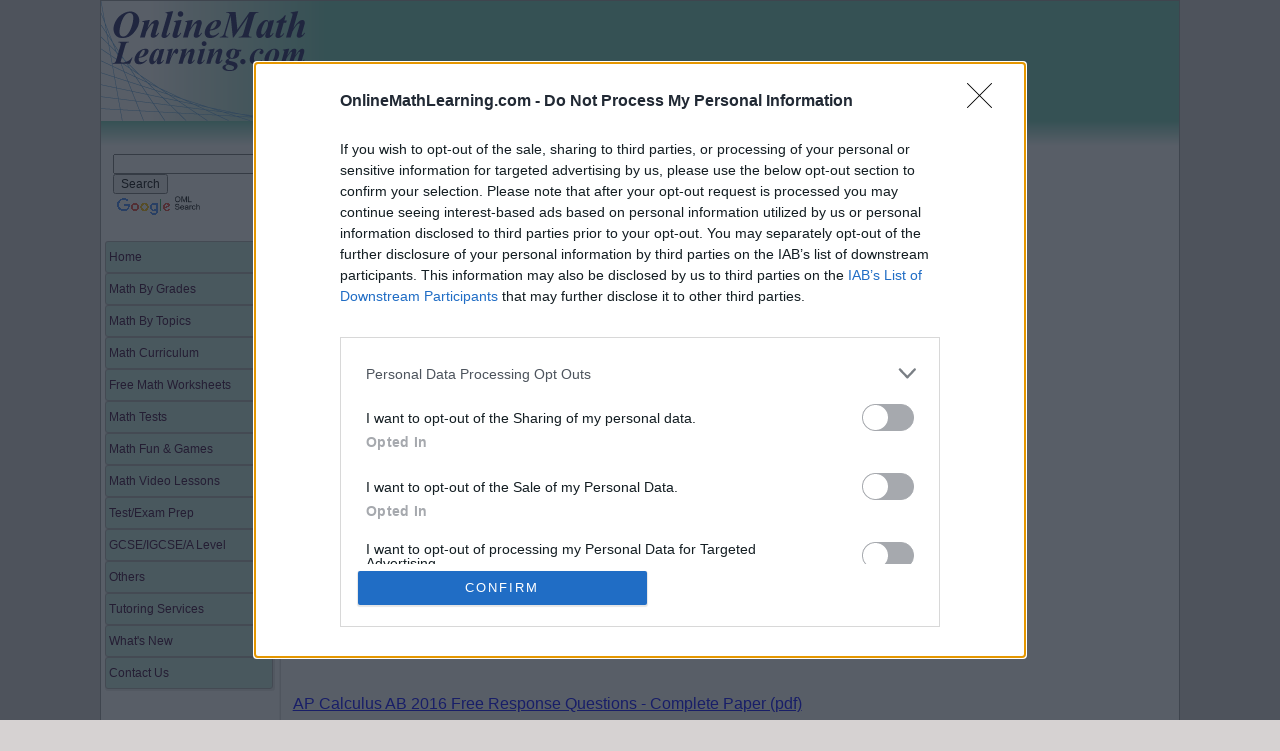

--- FILE ---
content_type: text/html; charset=UTF-8
request_url: https://www.onlinemathlearning.com/apcalculus-ab2016-solutions-q2.html
body_size: 11704
content:
<!DOCTYPE html>
<!--[if IE 9]><html class="lt-ie10" lang="en"> <![endif]-->
<html lang="en" class="no-js" xmlns:fb="http://ogp.me/ns/fb#">
<head> <meta http-equiv="Content-Type" content="text/html; charset=UTF-8" class="foundation-data-attribute-namespace"/>
<meta name="viewport" content="width=device-width, initial-scale=1.0"/>
<title>AP Calculus AB 2016 Question 2 (solutions, questions)</title>
<meta name="Description" content="AP Calculus AB 2016, Question 2, past exam paper, examples, questions and step by step solutions"/>
<link rel="stylesheet" href="https://www.onlinemathlearning.com/support-files/A.oml3-all.min.css.pagespeed.cf.yYtaJwyNgE.css"/>
<script src="https://www.onlinemathlearning.com/support-files/oml3-head.js.pagespeed.jm.0R2GOI4vcF.js"></script>
<!-- start: SSI 3-end-head.shtml --><!--
--><!-- temp fix, rework into template 20221019 -->
<meta name="robots" content="max-image-preview:large">
<!-- begin 3-end-head -->
<!-- google search - new search -->
<!-- <script>
  (function() {
    var cx = '015716268625230066004:hxpg_ofs500';
    var gcse = document.createElement('script'); gcse.type = 'text/javascript'; gcse.async = true;
    gcse.src = (document.location.protocol == 'https:' ? 'https:' : 'http:') +
        '//www.google.com/cse/cse.js?cx=' + cx;
    var s = document.getElementsByTagName('script')[0]; s.parentNode.insertBefore(gcse, s);
  })();
</script>
to test HTTP header settings (20210316)
var myHeaders = new Headers();
myHeaders.append('Cross-Origin-Opener-Policy', 'same-origin');
myHeaders.append('Cross-Origin-Embedder-Policy', 'require-corp');
myHeaders.get('Cross-Origin-Opener-Policy'); //writeln? to check if it returns 'same-origin'
-->
<!-- InMobi Choice. Consent Manager Tag v3.0 (for TCF 2.2) oml 20240120 -->
<script async>(function(){var host='onlinemathlearning.com';var element=document.createElement('script');var firstScript=document.getElementsByTagName('script')[0];var url='https://cmp.inmobi.com'.concat('/choice/','E3KYdMxUczAGV','/',host,'/choice.js?tag_version=V3');var uspTries=0;var uspTriesLimit=3;element.async=true;element.type='text/javascript';element.src=url;firstScript.parentNode.insertBefore(element,firstScript);function makeStub(){var TCF_LOCATOR_NAME='__tcfapiLocator';var queue=[];var win=window;var cmpFrame;function addFrame(){var doc=win.document;var otherCMP=!!(win.frames[TCF_LOCATOR_NAME]);if(!otherCMP){if(doc.body){var iframe=doc.createElement('iframe');iframe.style.cssText='display:none';iframe.name=TCF_LOCATOR_NAME;doc.body.appendChild(iframe);}else{setTimeout(addFrame,5);}}return!otherCMP;}function tcfAPIHandler(){var gdprApplies;var args=arguments;if(!args.length){return queue;}else if(args[0]==='setGdprApplies'){if(args.length>3&&args[2]===2&&typeof args[3]==='boolean'){gdprApplies=args[3];if(typeof args[2]==='function'){args[2]('set',true);}}}else if(args[0]==='ping'){var retr={gdprApplies:gdprApplies,cmpLoaded:false,cmpStatus:'stub'};if(typeof args[2]==='function'){args[2](retr);}}else{if(args[0]==='init'&&typeof args[3]==='object'){args[3]=Object.assign(args[3],{tag_version:'V3'});}queue.push(args);}}function postMessageEventHandler(event){var msgIsString=typeof event.data==='string';var json={};try{if(msgIsString){json=JSON.parse(event.data);}else{json=event.data;}}catch(ignore){}var payload=json.__tcfapiCall;if(payload){window.__tcfapi(payload.command,payload.version,function(retValue,success){var returnMsg={__tcfapiReturn:{returnValue:retValue,success:success,callId:payload.callId}};if(msgIsString){returnMsg=JSON.stringify(returnMsg);}if(event&&event.source&&event.source.postMessage){event.source.postMessage(returnMsg,'*');}},payload.parameter);}}while(win){try{if(win.frames[TCF_LOCATOR_NAME]){cmpFrame=win;break;}}catch(ignore){}if(win===window.top){break;}win=win.parent;}if(!cmpFrame){addFrame();win.__tcfapi=tcfAPIHandler;win.addEventListener('message',postMessageEventHandler,false);}};makeStub();var uspStubFunction=function(){var arg=arguments;if(typeof window.__uspapi!==uspStubFunction){setTimeout(function(){if(typeof window.__uspapi!=='undefined'){window.__uspapi.apply(window.__uspapi,arg);}},500);}};var checkIfUspIsReady=function(){uspTries++;if(window.__uspapi===uspStubFunction&&uspTries<uspTriesLimit){console.warn('USP is not accessible');}else{clearInterval(uspInterval);}};if(typeof window.__uspapi==='undefined'){window.__uspapi=uspStubFunction;var uspInterval=setInterval(checkIfUspIsReady,6000);}})();</script>
<!-- End InMobi Choice. Consent Manager Tag v3.0 (for TCF 2.2) -->
<!-- adsense -->
<script async src="https://pagead2.googlesyndication.com/pagead/js/adsbygoogle.js?client=ca-pub-9460199170054827" crossorigin="anonymous"></script>
<!-- page-level ad -->
<script>(adsbygoogle=window.adsbygoogle||[]).push({google_ad_client:"ca-pub-9460199170054827",enable_page_level_ads:true});</script>
<!-- redmas 202011 -->
<script async src="https://securepubads.g.doubleclick.net/tag/js/gpt.js"></script>
<!-- for facebook like - in html tag: xmlns:fb="http://ogp.me/ns/fb#" -->
<!-- for facebook comment -->
<meta property="fb:app_id" content="137012729739"/>
<!-- Global site tag (gtag.js) - Google Analytics -->
<script async src="https://www.googletagmanager.com/gtag/js?id=G-KRJMFJMF6L"></script>
<script>window.dataLayer=window.dataLayer||[];function gtag(){dataLayer.push(arguments);}gtag('js',new Date());gtag('config','G-KRJMFJMF6L');</script>
<!-- end 3-end-head --><!--
--><!-- end: SSI 3-end-head.shtml -->
<meta http-equiv="Content-Type" content="text/html; charset=UTF-8"/>
<script src="https://www.onlinemathlearning.com/sd/support-files/fix.js.pagespeed.jm.78bRw_atFE.js"></script> <!-- start: tool_blocks.sbi_html_head -->
<!-- GA Connected but not configured to be used. -->
<link rel="apple-touch-icon" sizes="57x57" href="/xfavicon-57x57.png.pagespeed.ic.nDThUTfs_b.webp"> <link rel="apple-touch-icon" sizes="60x60" href="/xfavicon-60x60.png.pagespeed.ic.VxsvgvWC49.webp"> <link rel="apple-touch-icon" sizes="72x72" href="/xfavicon-72x72.png.pagespeed.ic.g9kq5hOg7h.webp"> <link rel="apple-touch-icon" sizes="76x76" href="/xfavicon-76x76.png.pagespeed.ic.Bu78QAuErR.webp"> <link rel="apple-touch-icon" sizes="114x114" href="/xfavicon-114x114.png.pagespeed.ic.Hr1XtbuoVR.webp"> <link rel="apple-touch-icon" sizes="120x120" href="/xfavicon-120x120.png.pagespeed.ic.SLMEBQtmpn.webp"> <link rel="apple-touch-icon" sizes="144x144" href="/xfavicon-144x144.png.pagespeed.ic.sjK35Uq2_x.webp"> <link rel="apple-touch-icon" sizes="152x152" href="/xfavicon-152x152.png.pagespeed.ic.fn7FlkkIPZ.webp"> <link rel="apple-touch-icon" sizes="180x180" href="/xfavicon-180x180.png.pagespeed.ic.8qq3tfZFpQ.webp"> <link rel="icon" type="image/png" href="/xfavicon-36x36.png.pagespeed.ic.oWmYlA_VLQ.webp" sizes="36x36"> <link rel="icon" type="image/png" href="/xfavicon-48x48.png.pagespeed.ic.iMLC_8_R4H.webp" sizes="48x48"> <link rel="icon" type="image/png" href="/xfavicon-72x72.png.pagespeed.ic.g9kq5hOg7h.webp" sizes="72x72"> <link rel="icon" type="image/png" href="/xfavicon-96x96.png.pagespeed.ic.PPgYQ0pyZD.webp" sizes="96x96"> <link rel="icon" type="image/png" href="/xfavicon-144x144.png.pagespeed.ic.sjK35Uq2_x.webp" sizes="144x144"> <link rel="icon" type="image/png" href="/xfavicon-192x192.png.pagespeed.ic.AHVcmtYw6g.webp" sizes="192x192"> <link rel="icon" type="image/png" href="/xfavicon-16x16.png.pagespeed.ic.2WUOkM4qmd.webp" sizes="16x16"> <link rel="icon" type="image/png" href="/xfavicon-32x32.png.pagespeed.ic.Unqg4taFlB.webp" sizes="32x32"> <link rel="icon" type="image/png" href="/xfavicon-48x48.png.pagespeed.ic.iMLC_8_R4H.webp" sizes="48x48"><link rel="canonical" href="https://www.onlinemathlearning.com/apcalculus-ab2016-solutions-q2.html"/>
<link rel="alternate" type="application/rss+xml" title="RSS" href="https://www.onlinemathlearning.com/math-help.xml">
<meta property="og:site_name" content="www.onlinemathlearning.com"/>
<meta property="og:title" content="AP Calculus AB 2016 Question 2 (solutions, questions)"/>
<meta property="og:description" content="AP Calculus AB 2016, Question 2, past exam paper, examples, questions and step by step solutions"/>
<meta property="og:type" content="article"/>
<meta property="og:url" content="https://www.onlinemathlearning.com/apcalculus-ab2016-solutions-q2.html"/>
<!-- SD -->
<script>var https_page=0</script>
<script src="//www.onlinemathlearning.com/sd/support-files/gdprcookie.js.pagespeed.jm.GYo9s2skhS.js" async defer></script><!-- end: tool_blocks.sbi_html_head --></head>
<body>
<!-- start: SSI 3-start-body.shtml --><!--
--><!-- begin 3-start-body -->
<!-- fb 20171219 -->
<div id="fb-root"></div>
<script>(function(d,s,id){var js,fjs=d.getElementsByTagName(s)[0];if(d.getElementById(id))return;js=d.createElement(s);js.id=id;js.src='https://connect.facebook.net/en_GB/sdk.js#xfbml=1&version=v2.11';fjs.parentNode.insertBefore(js,fjs);}(document,'script','facebook-jssdk'));</script>
<!-- end 3-start-body --><!--
--><!-- end: SSI 3-start-body.shtml -->
<div class="off-canvas-wrap" data-offcanvas>
<div id="PageWrapper" class="inner-wrap">
<!-- start: SSI 3-above-header.shtml --><!--
--><!-- begin 3-above-header - not used -->
<!-- end 3-above-header --><!--
--><!-- end: SSI 3-above-header.shtml -->
<div id="Header">
<div class="Liner">
<a class="homelink" href="https://www.onlinemathlearning.com" title="OML Home" onclick="return FIX.track(this);"></a>
<div id="HeaderAd">
<!-- start: SSI 3-headerad.shtml --><!--
--><!-- begin 3-headerad -->
<!-- google responsive async -->
<style>.headerad-oml-responsive{width:320px;height:50px}@media (min-width:641px){.headerad-oml-responsive{width:468px;height:60px}}@media (min-width:1025px){.headerad-oml-responsive{width:728px;height:90px}}</style>
<script async src="//pagead2.googlesyndication.com/pagead/js/adsbygoogle.js"></script>
<!-- HeaderAd-OML-Responsive -->
<ins class="adsbygoogle headerad-oml-responsive" style="display:inline-block" data-ad-client="ca-pub-9460199170054827" data-ad-slot="1119710612" data-ad-region="z1"></ins>
<script>(adsbygoogle=window.adsbygoogle||[]).push({});</script>
<!-- google responsive async -->
<!-- end 3-headerad --><!--
--><!-- end: SSI 3-headerad.shtml -->
</div>
</div>
<div id="HeaderNav">
<!-- start: SSI 3-header-nav.shtml --><!--
--><!-- begin 3-header-nav -->
<a href="#leftMenu" class="left-off-canvas-toggle"></a>
<!-- end 3-header-nav --><!--
--><!-- end: SSI 3-header-nav.shtml -->
</div>
</div> <!-- Header -->
<!-- start: SSI 3-below-header.shtml --><!--
--><!-- begin 3-below-header - not used -->
<!-- end 3-below-header --><!--
--><!-- end: SSI 3-below-header.shtml -->
<div id="Content-1" class="row"> <!--first content segment-->
<div class="medium-9 medium-push-3 large-8 large-push-2 columns"> <!-- content column -->
<div class="Liner">
<!-- start: SSI 3-above-h1.shtml --><!--
--><!-- begin 3-above-h1 -->
<div class="show-for-small-only">
<!-- google search box -->
<div class="cse-branding-right" style="background-color:transparent;color:#000000">
<div class="cse-branding-form left" style="font-size:12px">
<form action="/math-search.html" id="cse-search-box">
<div>
<input type="hidden" name="cx" value="partner-pub-9460199170054827:r6p3zy-g6i5"/>
<input type="hidden" name="cof" value="FORID:11;NB:1"/>
<input type="hidden" name="ie" value="ISO-8859-1"/>
<input type="text" name="q" size="18"/>
<input type="submit" name="sa" value="Search"/>
</div>
</form>
</div>
<div class="cse-branding-logo">
<img src="//www.google.com/images/poweredby_transparent/poweredby_FFFFFF.gif" alt="Google"/>
</div>
<div class="cse-branding-text">
<img alt="OML Search" class="ss-lazy" data-src="https://www.onlinemathlearning.com/image-files/oml-search.png" height="18px" src="[data-uri]" width="27px"/>
</div>
</div>
</div>
<!-- end 3-above-h1 -->
<!--
--><!-- end: SSI 3-above-h1.shtml -->
<h1>AP Calculus AB 2016, Question 2</h1>
<!-- start: SSI 3-below-h1.shtml --><!--
--><!-- 3-below-h1 adsense responsive *to adj 64em* -->
<br class="show-for-large">
<!-- <script async src="//pagead2.googlesyndication.com/pagead/js/adsbygoogle.js"></script> -->
<!-- OML BH1 Responsive -->
<div class="nopr">
<ins class="adsbygoogle" style="display:block" data-ad-client="ca-pub-9460199170054827" data-ad-slot="2319513815" data-ad-format="fluid" data-ad-layout="in-article" data-full-width-responsive="true" data-ad-region="z2"></ins>
<script>(adsbygoogle=window.adsbygoogle||[]).push({});</script>
</div>
<br class="show-for-large">
<!-- 3-below-h1 -->
<!--
--><!-- end: SSI 3-below-h1.shtml -->
<br>
Worked Solutions for AP Calculus AB 2016 Question 2<br>
<br>
Related Topics:
<br>
More videos, activities and worksheets that are suitable for <a href="https://www.onlinemathlearning.com/calculus-help.html" onclick="return FIX.track(this);">Calculus</a></p>
<br>
<p><a href="https://drive.google.com/file/d/0B7NmSVDaZQPta1JCTzFlcGFDRXM/view?usp=sharing" onclick="return FIX.track(this);">AP Calculus AB 2016 Free Response Questions - Complete Paper (pdf)</a><br>
</p>
<span class="definition">AP Calculus AB 2016 Free Response Question 2</span><br>
<p align="center"><img src="https://www.onlinemathlearning.com/image-files/apcalculus-ab2016-q2.png"></p>
<div class="vidLiner">
<div class="flex-video">
<iframe width="420" height="315" src="https://www.youtube.com/embed/ksCqIUxkp_c" frameborder="0" allowfullscreen></iframe>
</div>
</div>
<!-- start: SSI 3-ad-main-01.shtml --><!--
--><!-- begin 3-ad-main-01 adsense responsive, matched content 20180320 -->
<div class="nopr" style="text-align:center">
<br>
<!-- OML Native-Article-1 -->
<!-- <script async src="//pagead2.googlesyndication.com/pagead/js/adsbygoogle.js"></script> -->
<ins class="adsbygoogle" style="display:block; text-align:center;" data-ad-format="fluid" data-ad-layout="in-article" data-ad-client="ca-pub-9460199170054827" data-ad-slot="9951180672"></ins>
<script>(adsbygoogle=window.adsbygoogle||[]).push({});</script>
<br>
<!-- <script async src="//pagead2.googlesyndication.com/pagead/js/adsbygoogle.js"></script> -->
<!-- Responsive matched content -->
<script>//<![CDATA[
document.write('<ins'+' class="adsbygoogle"');document.write('style="display:block;"');document.write('data-ad-client="ca-pub-9460199170054827"');if(getSSize().indexOf("mobi")==-1){document.write('data-ad-slot="6116581418"');document.write('data-matched-content-ui-type="image_card_stacked"');document.write('data-matched-content-rows-num="2"');document.write('data-matched-content-columns-num="4"');}else{document.write('data-ad-slot="2604711814"');document.write('data-matched-content-ui-type="image_sidebyside"');document.write('data-matched-content-rows-num="5"');document.write('data-matched-content-columns-num="1"');};document.write('data-ad-format="autorelaxed"'+'></'+'ins>');document.write('<scr'+'ipt>(adsbygoogle = window.adsbygoogle || ['+']).push({});</scr'+'ipt>');
//]]></script>
<br>
</div>
<!-- -ad-main-01 -->
<!--
--><!-- end: SSI 3-ad-main-01.shtml -->
<div class="min-480">
<!-- start: SSI 3-mw-algebra.shtml --><!--
--><!-- begin 3-mw-algebra -->
<p>Try out our new and fun <a href="https://www.onlinemathlearning.com/fraction-concoction-game.html" title="Fraction Concoction Game" onclick="return FIX.track(this);">Fraction Concoction Game.</a>
</p>
<p>Add and subtract fractions to make exciting fraction concoctions following a recipe.
There are four levels of difficulty: Easy, medium, hard and insane. Practice the basics
of fraction addition and subtraction or challenge yourself with the insane level.</p>
<a href="https://www.onlinemathlearning.com/fraction-concoction-game.html" title="Fraction Concoction Game" onclick="return FIX.track(this);">
<img alt="Fraction Concoction Game" class="ss-lazy" data-src="https://www.onlinemathlearning.com/image-files/fraction-concoction-game.png" loading="lazy" src="[data-uri]" style="display:block; width:353px; height:672px; margin-left:auto; margin-right:auto;"/>
</a>
</p>
<!-- end 3-mw-algebra --><!--
--><!-- end: SSI 3-mw-algebra.shtml -->
</div>
</div> <!--Liner-->
<div class="row Liner">
<!-- start: SSI 3-above-socialize-it.shtml --><!--
--><!-- begin 3-above-socialize-it -->
<!-- google search box -->
<br>
<p class="text-center">
<div class="cse-branding-right" style="background-color:transparent;color:#000000">
<div class="cse-branding-form left" style="font-size:12px">
<form action="/math-search.html" id="cse-search-box">
<div>
<input type="hidden" name="cx" value="partner-pub-9460199170054827:r6p3zy-g6i5"/>
<input type="hidden" name="cof" value="FORID:11;NB:1"/>
<input type="hidden" name="ie" value="ISO-8859-1"/>
<input type="text" name="q" size="20"/>
<input type="submit" name="sa" value="Search"/>
</div>
</form>
</div>
<div class="cse-branding-logo">
<img src="//www.google.com/images/poweredby_transparent/poweredby_FFFFFF.gif" alt="Google"/>
</div>
<div class="cse-branding-text">
<img alt="OML Search" class="ss-lazy" data-src="https://www.onlinemathlearning.com/image-files/oml-search.png" height="18px" src="[data-uri]" width="27px"/>
</div>
</div>
</p>
<br>
<p>We welcome your feedback, comments and questions about this site or page. Please submit your feedback or enquiries via our <a href="https://www.onlinemathlearning.com/feedback.html" onclick="return FIX.track(this);">Feedback</a> page.
</p>
<br>
<!-- end 3-above-socialize-it -->
<!--
--><!-- end: SSI 3-above-socialize-it.shtml -->
<!-- start: SSI 3-socialize-it.shtml --><!--
--><!-- begin 3-socialize-it -->
<!-- end 3-socialize-it --><!--
--><!-- end: SSI 3-socialize-it.shtml -->
<!-- start: SSI 3-below-socialize-it.shtml --><!--
--><!-- begin 3-below-socialize-it -->
<div class="Liner" style="display:inline-block;float:left;">
<!-- fb like button -->
<fb:like send="true" layout="button_count" width="156" show_faces="true"></fb:like>
</div>
<!-- end 3-below-socialize-it -->
<!--
--><!-- end: SSI 3-below-socialize-it.shtml -->
</div>
</div> <!-- content column -->
<div class="medium-3 medium-pull-9 large-2 large-pull-8 columns"> <!--left nav-->
<div id="NavColumn" class="Liner"> <!--NavColumn Liner-->
<!-- start: SSI 3-above-navi.shtml --><!--
--><!-- begin 3-above-navi -->
<!-- google search box -->
<div class="hide-for-small-only">
<div class="cse-branding-right" style="background-color:transparent;color:#000000">
<div class="cse-branding-form left" style="font-size:12px">
<form action="/math-search.html" id="cse-search-box">
<div>
<input type="hidden" name="cx" value="partner-pub-9460199170054827:r6p3zy-g6i5"/>
<input type="hidden" name="cof" value="FORID:11;NB:1"/>
<input type="hidden" name="ie" value="ISO-8859-1"/>
<input type="text" name="q" size="18"/>
<input type="submit" name="sa" value="Search"/>
</div>
</form>
</div>
<div class="cse-branding-logo" style="float:left">
<img src="//www.google.com/images/poweredby_transparent/poweredby_FFFFFF.gif" alt="Google"/>
</div>
<div class="cse-branding-text">
<img alt="OML Search" class="ss-lazy" data-src="https://www.onlinemathlearning.com/image-files/oml-search.png" height="18px" src="[data-uri]" width="27px"/>
</div>
</div>
</div>
<!-- end 3-above-navi -->
<!--
--><!-- end: SSI 3-above-navi.shtml -->
<!-- start: SSI 3-below-navi.shtml --><!--
--><!-- begin 3-below-navi -->
<div class="topSpace">
<br/>&nbsp;<br/>
</div>
<div class="left hide-for-small"> <!-- start: tool_blocks.rssit -->
<style>#addSiteTo{width:90%;font-size:85%;text-align:center;padding:8px 0;border:1px solid #000;margin:12px auto}#addSiteTo p{padding:2px 2px 4px;margin:0}#addSiteTo img{border:0;padding:1px 0}#addSiteTo .questionMark{padding:0;margin:1px auto;text-align:center;width:75%}#addSiteTo .questionMark img{margin:0 4px 4px 0;padding:0}</style><center><div id="addSiteTo"><div class="questionMark"> [<a href="https://www.onlinemathlearning.com/help/rss.html" onclick="javascript:window.open('https://www.onlinemathlearning.com/help/rss.html','help','resizable,status,scrollbars,width=600,height=500');return false;"><span style="font-size:110%;">?</span></a>] Subscribe To This Site </div>
<p style="margin-top:4px;">
<a href="https://www.onlinemathlearning.com/math-help.xml" target="new"><img style="padding-top:2px;" src="[data-uri]" alt="XML RSS"></a><br><a href="https://feedly.com/i/subscription/feed/https://www.onlinemathlearning.com/math-help.xml" target="new" rel="nofollow"><img src="[data-uri]" alt="follow us in feedly"></a><br><a href="https://add.my.yahoo.com/rss?url=https://www.onlinemathlearning.com/math-help.xml" target="new" rel="nofollow"><img src="[data-uri]" alt="Add to My Yahoo!"></a><br></p>
</div></center> <!-- end: tool_blocks.rssit --></div>
<!-- end 3-below-navi --><!--
--><!-- end: SSI 3-below-navi.shtml -->
<!-- left col ads -->
<!-- start: SSI 3-ad-col-02.shtml --><!--
--><!-- 3-ad-col-02 160×600 -->
<div class="hide-for-small-only nopr ad-left">
<!-- OML LC 160x600 -->
<ins class="adsbygoogle" style="display:inline-block;width:160px;height:600px" data-ad-client="ca-pub-9460199170054827" data-ad-slot="8718780214"></ins>
<script>//<![CDATA[
if(getSSize().indexOf("mobi")==-1){(adsbygoogle=window.adsbygoogle||[]).push({});};
//]]></script>
</div>
<!-- -col-02 -->
<!--
--><!-- end: SSI 3-ad-col-02.shtml -->
</div> <!-- end NavColumn Liner -->
</div> <!-- left nav -->
<div class="large-2 columns show-for-large-up"> <!--right col-->
<!-- right col ads -->
<!-- start: SSI 3-ad-rcol-01.shtml --><!--
--><!-- 3-ad-rcol-01 adsense y21 160×600 mod without document.write 20250209 -->
<div class="adtop-right">
<!-- <script async src="//pagead2.googlesyndication.com/pagead/js/adsbygoogle.js"></script> -->
<!-- OML LC 160x600 -->
<ins class="adsbygoogle" style="display:inline-block;width:160px;height:600px" data-ad-client="ca-pub-9460199170054827" data-ad-slot="8718780214" data-ad-region="y21"></ins>
<script>//<![CDATA[
if(getSSize().indexOf("larg")>=0){const scr=document.createElement('script');scr.innerHTML='(adsbygoogle = window.adsbygoogle || ['+']).push({});';document.currentScript.parentElement.appendChild(scr);};
//]]></script>
</div>
<!-- -rcol-01 --><!--
--><!-- end: SSI 3-ad-rcol-01.shtml -->
</div> <!-- right col -->
</div> <!-- Content-1 row -->
<nav id="omlMenu" class="omlNavi" role="navigation">
<!-- start: SSI 3-navi.shtml --><!--
--><!-- begin 3-navi -->
<aside class="left-off-canvas-menu">
<ul id="leftMenu" class="off-canvas-list">
<li>
<a href="/">Home</a>
</li>
<li class="has-submenu">
<a onclick="return true"><span class="menu">Math By Grades</span></a>
<ul class="left-submenu">
<li class="back">
<a href="#">Math By Grades</a>
</li>
<li>
<a href="https://www.onlinemathlearning.com/pre-k.html" onclick="return FIX.track(this);">Pre-K</a>
</li>
<li>
<a href="https://www.onlinemathlearning.com/kindergarten.html" onclick="return FIX.track(this);">Kindergarten</a>
</li>
<li>
<a href="https://www.onlinemathlearning.com/grade-1.html" onclick="return FIX.track(this);">Grade 1</a>
</li>
<li>
<a href="https://www.onlinemathlearning.com/grade-2.html" onclick="return FIX.track(this);">Grade 2</a>
</li>
<li>
<a href="https://www.onlinemathlearning.com/grade-3.html" onclick="return FIX.track(this);">Grade 3</a>
</li>
<li>
<a href="https://www.onlinemathlearning.com/grade-4.html" onclick="return FIX.track(this);">Grade 4</a>
</li>
<li>
<a href="https://www.onlinemathlearning.com/grade-5.html" onclick="return FIX.track(this);">Grade 5</a>
</li>
<li>
<a href="https://www.onlinemathlearning.com/grade-6.html" onclick="return FIX.track(this);">Grade 6</a>
</li>
<li>
<a href="https://www.onlinemathlearning.com/grade-7.html" onclick="return FIX.track(this);">Grades 7 & 8</a>
</li>
<li>
<a href="https://www.onlinemathlearning.com/grade-9.html" onclick="return FIX.track(this);">Grades 9 & 10</a>
</li>
<li>
<a href="https://www.onlinemathlearning.com/grade-11.html" onclick="return FIX.track(this);">Grades 11 & 12</a>
</li>
<li>
<a href="https://www.onlinemathlearning.com/basic-algebra-math.html" onclick="return FIX.track(this);">Basic Algebra</a>
</li>
<li>
<a href="https://www.onlinemathlearning.com/intermediate-algebra.html" onclick="return FIX.track(this);">Intermediate Algebra</a>
</li>
<li>
<a href="https://www.onlinemathlearning.com/high-school-geometry.html" onclick="return FIX.track(this);">High School Geometry</a>
</li>
</ul>
</li>
<li class="has-submenu">
<a onclick="return true"><span class="menu">Math By Topics</span></a>
<ul class="left-submenu">
<li class="back">
<a href="#">Math By Topics</a>
</li>
<li>
<a href="https://www.onlinemathlearning.com/arithmetic.html" onclick="return FIX.track(this);">Arithmetic</a>
</li>
<li>
<a href="https://www.onlinemathlearning.com/algebra-help.html" onclick="return FIX.track(this);">Algebra</a>
</li>
<li>
<a href="https://www.onlinemathlearning.com/geometry-help.html" onclick="return FIX.track(this);">Geometry</a>
</li>
<li>
<a href="https://www.onlinemathlearning.com/basic-trigonometry.html" onclick="return FIX.track(this);">Trigonometry</a>
</li>
<li>
<a href="https://www.onlinemathlearning.com/statistics.html" onclick="return FIX.track(this);">Statistics</a>
</li>
<li>
<a href="https://www.onlinemathlearning.com/math-probability.html" onclick="return FIX.track(this);">Probability</a>
</li>
<li>
<a href="https://www.onlinemathlearning.com/math-word-problems.html" onclick="return FIX.track(this);">Word Problems</a>
</li>
<li>
<a href="https://www.onlinemathlearning.com/precalculus.html" onclick="return FIX.track(this);">Pre-Calculus</a>
</li>
<li>
<a href="https://www.onlinemathlearning.com/calculus-help.html" onclick="return FIX.track(this);">Calculus</a>
</li>
<li>
<a href="https://www.onlinemathlearning.com/math-sets.html" onclick="return FIX.track(this);">Set Theory</a>
</li>
<li>
<a href="https://www.onlinemathlearning.com/matrices-lessons.html" onclick="return FIX.track(this);">Matrices</a>
</li>
<li>
<a href="https://www.onlinemathlearning.com/vectors.html" onclick="return FIX.track(this);">Vectors</a>
</li>
</ul>
</li>
<li class="has-submenu">
<a onclick="return true"><span class="menu">Math Curriculum</span></a>
<ul class="left-submenu">
<li class="back">
<a href="#">Math Curriculum</a>
</li>
<li>
<a href="https://www.onlinemathlearning.com/common-core-math-classroom.html" onclick="return FIX.track(this);">NY Common Core</a>
</li>
<li>
<a href="https://www.onlinemathlearning.com/open-up-resources-math.html" onclick="return FIX.track(this);">Illustrative Math</a>
</li>
<li>
<a href="https://www.onlinemathlearning.com/common-core-mathematics.html" onclick="return FIX.track(this);">Common Core Standards</a>
</li>
<li>
<a href="https://www.onlinemathlearning.com/singapore-math.html" onclick="return FIX.track(this);">Singapore Math</a>
</li>
</ul>
</li>
<li class="has-submenu">
<a onclick="return true"><span class="menu">Free Math Worksheets</span></a>
<ul class="left-submenu">
<li class="back">
<a href="#">Free Math Worksheets</a>
</li>
<li>
<a href="https://www.onlinemathlearning.com/math-worksheets.html" onclick="return FIX.track(this);">Worksheets by Topics</a>
</li>
<li>
<a href="https://www.onlinemathlearning.com/free-math-worksheets.html" onclick="return FIX.track(this);">Worksheets by Grades</a>
</li>
<li>
<a href="https://www.onlinemathlearning.com/free-math-worksheets-printable.html" onclick="return FIX.track(this);">Printable &amp; Online</a>
</li>
<li>
<a href="https://www.onlinemathlearning.com/common-core-math-worksheets.html" onclick="return FIX.track(this);">Common Core Worksheets</a>
</li>
<li>
<a href="https://www.interactive.onlinemathlearning.com" onclick="return FIX.track(this);">Interactive Zone</a>
</li>
</ul>
</li>
<li class="has-submenu">
<a onclick="return true"><span class="menu">Math Tests</span></a>
<ul class="left-submenu">
<li class="back">
<a href="#">Math Tests</a>
</li>
<li>
<a href="https://www.onlinemathlearning.com/sat-math-help.html" onclick="return FIX.track(this);">SAT Math</a>
</li>
<li>
<a href="https://www.onlinemathlearning.com/act-math-help.html" onclick="return FIX.track(this);">ACT Math</a>
</li>
<li>
<a href="https://www.onlinemathlearning.com/gmat-math-help.html" onclick="return FIX.track(this);">GMAT</a>
</li>
<li>
<a href="https://www.onlinemathlearning.com/gre-math.html" onclick="return FIX.track(this);">GRE Math</a>
</li>
<li>
<a href="https://www.onlinemathlearning.com/ged-math.html" onclick="return FIX.track(this);">GED Math</a>
</li>
<li>
<a href="https://www.onlinemathlearning.com/high-school-math-regents-exam.html" onclick="return FIX.track(this);">High School-Regents</a>
</li>
<li>
<a href="https://www.onlinemathlearning.com/california-standards.html" onclick="return FIX.track(this);">California Standards</a>
</li>
</ul>
</li>
<li class="has-submenu">
<a onclick="return true"><span class="menu">Math Fun & Games</span></a>
<ul class="left-submenu">
<li class="back">
<a href="#">Math Fun & Games</a>
</li>
<li>
<a href="https://www.onlinemathlearning.com/math-trivia.html" onclick="return FIX.track(this);">Math Trivia</a>
</li>
<li>
<a href="https://www.onlinemathlearning.com/math-games.html" onclick="return FIX.track(this);">Math Games</a>
</li>
<li>
<a href="https://www.onlinemathlearning.com/educational-games.html" onclick="return FIX.track(this);">Fun Games</a>
</li>
<li>
<a href="https://www.mousehuntguide.com" onclick="return FIX.track(this);" rel="noopener" target="_blank">Mousehunt Guide</a>
</li>
</ul>
</li>
<li class="has-submenu">
<a onclick="return true"><span class="menu">Math Video Lessons</span></a>
<ul class="left-submenu">
<li class="back">
<a href="#">Math Video Lessons</a>
</li>
<li>
<a href="https://www.onlinemathlearning.com/college-algebra.html" onclick="return FIX.track(this);">College Algebra</a>
</li>
<li>
<a href="https://www.onlinemathlearning.com/calculus.html" onclick="return FIX.track(this);">College Calculus</a>
</li>
<li>
<a href="https://www.onlinemathlearning.com/linear-algebra-help.html" onclick="return FIX.track(this);">Linear Algebra</a>
</li>
<li>
<a href="https://www.onlinemathlearning.com/engineering-math.html" onclick="return FIX.track(this);">Engineering Math</a>
</li>
</ul>
</li>
<li class="has-submenu">
<a onclick="return true"><span class="menu">Test/Exam Prep</span></a>
<ul class="left-submenu">
<li class="back">
<a href="#">Test/Exam Prep</a>
</li>
<li>
<a href="https://www.onlinemathlearning.com/sat-test-prep.html" onclick="return FIX.track(this);">SAT Preparation</a>
</li>
<li>
<a href="https://www.onlinemathlearning.com/act-test-prep.html" onclick="return FIX.track(this);">ACT Preparation</a>
</li>
<li>
<a href="https://www.onlinemathlearning.com/gmat-test-prep.html" onclick="return FIX.track(this);">GMAT Preparation</a>
</li>
<li>
<a href="https://www.onlinemathlearning.com/what-is-GRE-exam.html" onclick="return FIX.track(this);">GRE Preparation</a>
</li>
<li>
<a href="https://www.onlinemathlearning.com/ged.html" onclick="return FIX.track(this);">GED Preparation</a>
</li>
<li>
<a href="https://www.onlinemathlearning.com/english-second-language.html" onclick="return FIX.track(this);">ESL, IELTS, TOEFL</a>
</li>
</ul>
</li>
<li class="has-submenu">
<a onclick="return true"><span class="menu">GCSE/IGCSE/A Level</span></a>
<ul class="left-submenu">
<li class="back">
<a href="#">GCSE/IGCSE/A Level</a>
</li>
<li>
<a href="https://www.onlinemathlearning.com/science-ks3.html" onclick="return FIX.track(this);">KS3/CheckPoint 1 Science</a>
</li>
<li>
<a href="https://www.onlinemathlearning.com/science-worksheets.html" onclick="return FIX.track(this);">KS3/CheckPoint 2 Science</a>
</li>
<li>
<a href="https://www.onlinemathlearning.com/gcse-maths.html" onclick="return FIX.track(this);">GCSE/IGCSE Maths</a>
</li>
<li>
<a href="https://www.onlinemathlearning.com/gcse-biology.html" onclick="return FIX.track(this);">GCSE/IGCSE Biology</a>
</li>
<li>
<a href="https://www.onlinemathlearning.com/igcse-chemistry-lessons.html" onclick="return FIX.track(this);">CGSE/IGCSE Chemistry</a>
</li>
<li>
<a href="https://www.onlinemathlearning.com/igcse-physics.html" onclick="return FIX.track(this);">CGSE/IGCSE Physics</a>
</li>
<li>
<a href="https://www.onlinemathlearning.com/a-level-maths.html" onclick="return FIX.track(this);">A-Level Maths</a>
</li>
</ul>
</li>
<li class="has-submenu">
<a onclick="return true"><span class="menu">Others</span></a>
<ul class="left-submenu">
<li class="back">
<a href="#">Others</a>
</li>
<li>
<a href="https://www.onlinemathlearning.com/biology.html" onclick="return FIX.track(this);">Biology</a>
</li>
<li>
<a href="https://www.onlinemathlearning.com/chemistry.html" onclick="return FIX.track(this);">Chemistry</a>
</li>
<li>
<a href="https://www.onlinemathlearning.com/science-projects.html" onclick="return FIX.track(this);">Science Projects</a>
</li>
<li>
<a href="https://www.onlinemathlearning.com/high-school-biology.html" onclick="return FIX.track(this);">High School Biology</a>
</li>
<li>
<a href="https://www.onlinemathlearning.com/high-school-chemistry.html" onclick="return FIX.track(this);">High School Chemistry</a>
</li>
<li>
<a href="https://www.onlinemathlearning.com/high-school-physics.html" onclick="return FIX.track(this);">High School Physics</a>
</li>
<li>
<a href="https://www.onlinemathlearning.com/animal-facts.html" onclick="return FIX.track(this);">Animal Facts</a>
</li>
<li>
<a href="https://www.onlinemathlearning.com/english-help.html" onclick="return FIX.track(this);">English Help</a>
</li>
<li>
<a href="https://www.onlinemathlearning.com/english-for-kids.html" onclick="return FIX.track(this);">English For Kids</a>
</li>
<li>
<a href="https://www.onlinemathlearning.com/programming.html" onclick="return FIX.track(this);">Programming</a>
</li>
<li>
<a href="https://www.onlinemathlearning.com/calculator.html" onclick="return FIX.track(this);">Calculators</a>
</li>
<li>
<a href="https://www.onlinemathlearning.com/privacy-policy.html" onclick="return FIX.track(this);">Privacy Policy</a>
</li>
</ul>
</li>
<li>
<a href="https://www.onlinemathlearning.com/tutoring.html" onclick="return FIX.track(this);">Tutoring Services</a>
</li>
<li>
<a href="https://www.onlinemathlearning.com/math-help-blog.html" onclick="return FIX.track(this);">What's New</a>
</li>
<li>
<a href="https://www.onlinemathlearning.com/feedback.html" onclick="return FIX.track(this);">Contact Us</a>
</li>
</ul>
</aside>
<!-- end 3-navi --><!--
--><!-- end: SSI 3-navi.shtml -->
</nav>
<a class="exit-off-canvas"></a>
<footer id="Footer" class="row">
<div class="medium-12 columns Liner">
<!-- start: SSI 3-footer-nav.shtml --><!--
--><!-- begin 3-footer-nav -->
<div class="ExtraNav">
<a href="#">Back to Top</a> |
<a href="https://www.interactive.onlinemathlearning.com" onclick="return FIX.track(this);">Interactive Zone</a> |
<a href="https://www.onlinemathlearning.com/index.html" onclick="return FIX.track(this);">Home</a>
</div>
<!-- end 3-footer-nav --><!--
--><!-- end: SSI 3-footer-nav.shtml -->
<!-- start: SSI 3-footer.shtml --><!--
--><!-- begin 3-footer -->
<p class="copyright">
Copyright &copy; 2005, 2025 - OnlineMathLearning.com.<br/>
Embedded content, if any, are copyrights of their respective owners.
</p>
<!-- end 3-footer --><!--
--><!-- end: SSI 3-footer.shtml -->
</div> <!-- footer liner -->
</footer>
</div> <!-- PageWrapper -->
</div> <!-- off-canvas -->
<script src="https://www.onlinemathlearning.com/support-files/oml3-end.js.pagespeed.jm.EOlcPQ8IDk.js"></script>
<!-- start: SSI 3-end-body.shtml --><!--
--><!-- begin 3-end-body -->
<script>$(document).foundation();var doc=document.documentElement;doc.setAttribute('data-useragent',navigator.userAgent);</script>
<!-- end 3-end-body --><!--
--><!-- end: SSI 3-end-body.shtml --> <!-- start: tool_blocks.sbi_html_body_end -->
<script>var SS_PARAMS={pinterest_enabled:false,googleplus1_on_page:false,socializeit_onpage:false};</script><style>.g-recaptcha{display:inline-block}.recaptcha_wrapper{text-align:center}</style>
<script>if(typeof recaptcha_callbackings!=="undefined"){SS_PARAMS.recaptcha_callbackings=recaptcha_callbackings||[]};</script><script>(function(d,id){if(d.getElementById(id)){return;}var s=d.createElement('script');s.async=true;s.defer=true;s.src="/ssjs/ldr.js";s.id=id;d.getElementsByTagName('head')[0].appendChild(s);})(document,'_ss_ldr_script');</script><!-- end: tool_blocks.sbi_html_body_end -->
<!-- Generated at 11:03:56 21-Jan-2026 with marketing-404-0-2col v84 -->
<script async src="/ssjs/lazyload.min.js.pagespeed.jm.GZJ6y5Iztl.js"></script>
</body>
</html>

--- FILE ---
content_type: text/html; charset=utf-8
request_url: https://www.google.com/recaptcha/api2/aframe
body_size: 117
content:
<!DOCTYPE HTML><html><head><meta http-equiv="content-type" content="text/html; charset=UTF-8"></head><body><script nonce="a8Of0xcGFalZAHdO1QL2rA">/** Anti-fraud and anti-abuse applications only. See google.com/recaptcha */ try{var clients={'sodar':'https://pagead2.googlesyndication.com/pagead/sodar?'};window.addEventListener("message",function(a){try{if(a.source===window.parent){var b=JSON.parse(a.data);var c=clients[b['id']];if(c){var d=document.createElement('img');d.src=c+b['params']+'&rc='+(localStorage.getItem("rc::a")?sessionStorage.getItem("rc::b"):"");window.document.body.appendChild(d);sessionStorage.setItem("rc::e",parseInt(sessionStorage.getItem("rc::e")||0)+1);localStorage.setItem("rc::h",'1769028938646');}}}catch(b){}});window.parent.postMessage("_grecaptcha_ready", "*");}catch(b){}</script></body></html>

--- FILE ---
content_type: text/css; charset=utf-8
request_url: https://www.onlinemathlearning.com/support-files/A.oml3-all.min.css.pagespeed.cf.yYtaJwyNgE.css
body_size: 18202
content:
html{font-family:sans-serif;-ms-text-size-adjust:100%;-webkit-text-size-adjust:100%}body{background:#fff;color:#121212;font-weight:400;font-style:normal;line-height:1.5;position:relative;cursor:auto;background-color:#d6d2d2;font-family:'Lucida Sans Unicode','Lucida Grande',Verdana,Arial,sans-serif;font-size:12pt;margin:0;padding:0}audio,canvas,progress,video{display:inline-block;vertical-align:baseline}audio:not([controls]){display:none;height:0}a{background:transparent;color:#74c9b3;text-decoration:none;line-height:inherit}a:active,a:hover{outline:0}abbr[title]{border-bottom:1px dotted #ddd}dfn{font-style:italic}h1{font-family:'Times New Roman',Georgia,'Palatino Linotype',Palatino,serif;text-align:left;border-bottom:0 solid #8f8fb3;font-size:28pt;line-height:110%;margin:5px 0 .67em}mark{background:#ff0;color:#000}small{font-size:60%;line-height:inherit}sub,sup{font-size:75%;line-height:0;position:relative;vertical-align:baseline}sup{top:-.5em}sub{bottom:-.25em}img{max-width:100%;height:auto;-ms-interpolation-mode:bicubic;display:inline-block;vertical-align:middle;border:0 solid #ddd}figure{margin:1em 40px}hr{-moz-box-sizing:content-box;box-sizing:content-box;border:solid #ddd;clear:both;height:0;border-width:1px 0 0;margin:1.25rem 0 1.1875rem}pre{overflow:auto}code,kbd,pre,samp{font-family:monospace,monospace;font-size:1em}button,input,optgroup,select,textarea{color:inherit;font:inherit;margin:0}button{overflow:visible}button,html input[type="button"],input[type="reset"],input[type="submit"]{-webkit-appearance:button;cursor:pointer}button[disabled],html input[disabled]{cursor:default}input{line-height:normal}input[type="checkbox"],input[type="radio"]{box-sizing:border-box;padding:0}input[type="number"]::-webkit-inner-spin-button,input[type="number"]::-webkit-outer-spin-button{height:auto}input[type="search"]{-webkit-appearance:textfield;-moz-box-sizing:content-box;-webkit-box-sizing:content-box;box-sizing:content-box}input[type="search"]::-webkit-search-cancel-button,input[type="search"]::-webkit-search-decoration{-webkit-appearance:none}fieldset{border:1px solid silver;margin:0 2px;padding:.35em .625em .75em}textarea{overflow:auto;height:auto;min-height:50px}table{border-collapse:collapse;border-spacing:0}meta.foundation-version{font-family:/5.4.5/}meta.foundation-mq-small{font-family:"/only screen/";width:0}meta.foundation-mq-medium{font-family:"/only screen and (min-width:40.063em)/";width:40.063em}meta.foundation-mq-large{font-family:"/only screen and (min-width:64.063em)/";width:64.063em}meta.foundation-mq-xlarge{font-family:"/only screen and (min-width:90.063em)/";width:90.063em}meta.foundation-mq-xxlarge{font-family:"/only screen and (min-width:120.063em)/";width:120.063em}meta.foundation-data-attribute-namespace{font-family:false}html,body{height:100%;font-size:100%}*,:before,:after{-moz-box-sizing:border-box;-webkit-box-sizing:border-box;-o-box-sizing:border-box;-ms-box-sizing:border-box;box-sizing:border-box}a:hover{cursor:pointer;color:#c83423;text-decoration:underline}#map_canvas img,#map_canvas embed,#map_canvas object,.map_canvas img,.map_canvas embed,.map_canvas object{max-width:none!important}.left{float:left!important}.right{float:right!important}.antialiased{-webkit-font-smoothing:antialiased;-moz-osx-font-smoothing:grayscale}.row{width:100%;max-width:80em;margin:0 auto}.row.collapse>.column,.row.collapse>.columns{padding-left:0;padding-right:0}.row.collapse .row{margin-left:0;margin-right:0}.row .row{width:auto;max-width:none;margin:0}.row .row.collapse{width:auto;max-width:none;margin:0}.column,.columns{padding-left:0;padding-right:0;width:100%;float:left}[class*="column"]+[class*="column"]:last-child{float:right}[class*="column"]+[class*="column"].end{float:left}button,.button{cursor:pointer;font-family:"Helvetica Neue",Helvetica,Roboto,Arial,sans-serif;font-weight:400;line-height:normal;position:relative;text-decoration:none;text-align:center;-webkit-appearance:none;-webkit-border-radius:0;display:inline-block;font-size:1rem;background-color:#74c9b3;color:#fff;transition:background-color 300ms ease-out;border-color:#47b79a;border-style:solid;border-width:0;margin:0 0 1.25rem;padding:1rem 2rem 1.0625rem}button:hover,button:focus,.button:hover,.button:focus{background-color:#47b79a;color:#fff}button.secondary,.button.secondary{background-color:#e9e9e9;color:#333;border-color:#bababa}button.secondary:hover,button.secondary:focus,.button.secondary:hover,.button.secondary:focus{background-color:#bababa;color:#333}button.success,.button.success{background-color:#5da423;color:#fff;border-color:#4a831c}button.success:hover,button.success:focus,.button.success:hover,.button.success:focus{background-color:#4a831c;color:#fff}button.alert,.button.alert{background-color:#c30;color:#fff;border-color:#a32900}button.alert:hover,button.alert:focus,.button.alert:hover,.button.alert:focus{background-color:#a32900;color:#fff}button.warning,.button.warning{background-color:#f08a24;color:#fff;border-color:#cf6e0e}button.warning:hover,button.warning:focus,.button.warning:hover,.button.warning:focus{background-color:#cf6e0e;color:#fff}button.info,.button.info{background-color:#a0d3e8;color:#333;border-color:#61b6d9}button.info:hover,button.info:focus,.button.info:hover,.button.info:focus{background-color:#61b6d9;color:#fff}button.large,.button.large{font-size:1.25rem;padding:1.125rem 2.25rem 1.1875rem}button.small,.button.small{font-size:.8125rem;padding:.875rem 1.75rem .9375rem}button.tiny,.button.tiny{font-size:.6875rem;padding:.625rem 1.25rem .6875rem}button.expand,.button.expand{padding-right:0;padding-left:0;width:100%}button.left-align,.button.left-align{text-align:left;text-indent:.75rem}button.right-align,.button.right-align{text-align:right;padding-right:.75rem}button.disabled,button[disabled],.button.disabled,.button[disabled]{background-color:#74c9b3;color:#fff;cursor:default;opacity:.7;box-shadow:none;border-color:#47b79a}button.disabled:hover,button.disabled:focus,button[disabled]:hover,button[disabled]:focus,.button.disabled:hover,.button.disabled:focus,.button[disabled]:hover,.button[disabled]:focus{color:#fff;background-color:#74c9b3}button.disabled.secondary,button[disabled].secondary,.button.disabled.secondary,.button[disabled].secondary{background-color:#e9e9e9;color:#333;cursor:default;opacity:.7;box-shadow:none;border-color:#bababa}button.disabled.secondary:hover,button.disabled.secondary:focus,button[disabled].secondary:hover,button[disabled].secondary:focus,.button.disabled.secondary:hover,.button.disabled.secondary:focus,.button[disabled].secondary:hover,.button[disabled].secondary:focus{color:#333;background-color:#e9e9e9}button.disabled.success,button[disabled].success,.button.disabled.success,.button[disabled].success{background-color:#5da423;color:#fff;cursor:default;opacity:.7;box-shadow:none;border-color:#4a831c}button.disabled.success:hover,button.disabled.success:focus,button[disabled].success:hover,button[disabled].success:focus,.button.disabled.success:hover,.button.disabled.success:focus,.button[disabled].success:hover,.button[disabled].success:focus{color:#fff;background-color:#5da423}button.disabled.alert,button[disabled].alert,.button.disabled.alert,.button[disabled].alert{background-color:#c30;color:#fff;cursor:default;opacity:.7;box-shadow:none;border-color:#a32900}button.disabled.alert:hover,button.disabled.alert:focus,button[disabled].alert:hover,button[disabled].alert:focus,.button.disabled.alert:hover,.button.disabled.alert:focus,.button[disabled].alert:hover,.button[disabled].alert:focus{color:#fff;background-color:#c30}button.disabled.warning,button[disabled].warning,.button.disabled.warning,.button[disabled].warning{background-color:#f08a24;color:#fff;cursor:default;opacity:.7;box-shadow:none;border-color:#cf6e0e}button.disabled.warning:hover,button.disabled.warning:focus,button[disabled].warning:hover,button[disabled].warning:focus,.button.disabled.warning:hover,.button.disabled.warning:focus,.button[disabled].warning:hover,.button[disabled].warning:focus{color:#fff;background-color:#f08a24}button.disabled.info,button[disabled].info,.button.disabled.info,.button[disabled].info{background-color:#a0d3e8;color:#333;cursor:default;opacity:.7;box-shadow:none;border-color:#61b6d9}button.disabled.info:hover,button.disabled.info:focus,button[disabled].info:hover,button[disabled].info:focus,.button.disabled.info:hover,.button.disabled.info:focus,.button[disabled].info:hover,.button[disabled].info:focus{color:#fff;background-color:#a0d3e8}.button-group{list-style:none;left:0;margin:0}.button-group.stack>li{display:block;float:none;margin:0}.button-group.radius>:first-child,.button-group.radius>:first-child>a,.button-group.radius>:first-child>button,.button-group.radius>:first-child>.button{-webkit-border-bottom-left-radius:3px;-webkit-border-top-left-radius:3px;border-bottom-left-radius:3px;border-top-left-radius:3px}.button-group.radius>:last-child,.button-group.radius>:last-child>a,.button-group.radius>:last-child>button,.button-group.radius>:last-child>.button{-webkit-border-bottom-right-radius:3px;-webkit-border-top-right-radius:3px;border-bottom-right-radius:3px;border-top-right-radius:3px}.button-group.radius.stack>:first-child,.button-group.radius.stack>:first-child>a,.button-group.radius.stack>:first-child>button,.button-group.radius.stack>:first-child>.button{-webkit-top-left-radius:3px;-webkit-top-right-radius:3px;border-top-left-radius:3px;border-top-right-radius:3px}.button-group.radius.stack>:last-child,.button-group.radius.stack>:last-child>a,.button-group.radius.stack>:last-child>button,.button-group.radius.stack>:last-child>.button{-webkit-bottom-left-radius:3px;-webkit-bottom-right-radius:3px;border-bottom-left-radius:3px;border-bottom-right-radius:3px}.button-group.round>:first-child,.button-group.round>:first-child>a,.button-group.round>:first-child>button,.button-group.round>:first-child>.button{-webkit-border-bottom-left-radius:1000px;-webkit-border-top-left-radius:1000px;border-bottom-left-radius:1000px;border-top-left-radius:1000px}.button-group.round>:last-child,.button-group.round>:last-child>a,.button-group.round>:last-child>button,.button-group.round>:last-child>.button{-webkit-border-bottom-right-radius:1000px;-webkit-border-top-right-radius:1000px;border-bottom-right-radius:1000px;border-top-right-radius:1000px}.button-group.round.stack>:first-child,.button-group.round.stack>:first-child>a,.button-group.round.stack>:first-child>button,.button-group.round.stack>:first-child>.button{-webkit-top-left-radius:1rem;-webkit-top-right-radius:1rem;border-top-left-radius:1rem;border-top-right-radius:1rem}.button-group.round.stack>:last-child,.button-group.round.stack>:last-child>a,.button-group.round.stack>:last-child>button,.button-group.round.stack>:last-child>.button{-webkit-bottom-left-radius:1rem;-webkit-bottom-right-radius:1rem;border-bottom-left-radius:1rem;border-bottom-right-radius:1rem}.button-group.even-2 li{float:left;display:inline-block;width:50%;margin:0 -2px}.button-group.even-3 li{float:left;display:inline-block;width:33.33333%;margin:0 -2px}.button-group.even-4 li{float:left;display:inline-block;width:25%;margin:0 -2px}.button-group.even-5 li{float:left;display:inline-block;width:20%;margin:0 -2px}.button-group.even-6 li{float:left;display:inline-block;width:16.66667%;margin:0 -2px}.button-group.even-7 li{float:left;display:inline-block;width:14.28571%;margin:0 -2px}.button-group.even-8 li{float:left;display:inline-block;width:12.5%;margin:0 -2px}.button-bar .button-group{float:left;margin-right:.625rem}.panel{margin-bottom:1.25rem;background:#f2f2f2;color:#333;border-color:#d8d8d8;border-style:solid;border-width:1px;padding:1.25rem}.panel.callout{margin-bottom:1.25rem;background:#f7fcfa;color:#333;border-color:#cfece5;border-style:solid;border-width:1px;padding:1.25rem}.panel.callout a:not(.button){color:#74c9b3}ul.pagination{display:block;min-height:1.5rem;margin-left:-.3125rem}ul.pagination li{height:1.5rem;color:#222;font-size:.875rem;margin-left:.3125rem;float:left;display:block}ul.pagination li a,ul.pagination li button{display:block;color:#999;background:none;border-radius:3px;font-weight:400;font-size:1em;line-height:inherit;transition:background-color 300ms ease-out;padding:.0625rem .625rem}ul.pagination li:hover a,ul.pagination li a:focus,ul.pagination li:hover button,ul.pagination li button:focus{background:#e6e6e6}ul.pagination li.unavailable a,ul.pagination li.unavailable button{cursor:default;color:#999}ul.pagination li.unavailable:hover a,ul.pagination li.unavailable a:focus,ul.pagination li.unavailable:hover button,ul.pagination li.unavailable button:focus{background:transparent}ul.pagination li.current a,ul.pagination li.current button{background:#74c9b3;color:#fff;font-weight:700;cursor:default}ul.pagination li.current a:hover,ul.pagination li.current a:focus,ul.pagination li.current button:hover,ul.pagination li.current button:focus{background:#74c9b3}.pagination-centered{text-align:center}.pagination-centered ul.pagination li{float:none;display:inline-block}.reveal-modal-bg{position:fixed;top:0;bottom:0;right:0;background:rgba(0,0,0,.45);z-index:1004;display:none;left:0}.reveal-modal,dialog{visibility:hidden;display:none;position:absolute;z-index:1005;width:100vw;top:0;border-radius:3px;left:0;background-color:#fff;border:solid 1px #666;box-shadow:0 0 10px rgba(0,0,0,.4);padding:1.875rem}.reveal-modal .column,dialog .column,.reveal-modal .columns,dialog .columns{min-width:0}.reveal-modal.full,dialog.full{top:0;left:0;height:100vh;min-height:100vh;margin-left:0!important}.reveal-modal .close-reveal-modal,dialog .close-reveal-modal{font-size:2.5rem;line-height:1;position:absolute;top:.5rem;right:.6875rem;color:#aaa;font-weight:700;cursor:pointer}dialog::backdrop,dialog+.backdrop{position:fixed;top:0;bottom:0;right:0;background:rgba(0,0,0,.45);z-index:auto;display:none;left:0}.has-tip{border-bottom:dotted 1px #ccc;cursor:help;font-weight:700;color:#333}.has-tip:hover,.has-tip:focus{border-bottom:dotted 1px #286756;color:#74c9b3}.has-tip.tip-left,.has-tip.tip-right{float:none!important}.tooltip{display:none;position:absolute;z-index:1006;font-weight:400;font-size:.875rem;line-height:1.3;max-width:300px;left:50%;width:100%;color:#fff;background:#333;padding:.75rem}.tooltip>.nub{display:block;left:5px;position:absolute;width:0;height:0;border:solid 5px;top:-10px;pointer-events:none;border-color:transparent transparent #333}.tooltip>.nub.rtl{left:auto;right:5px}.tooltip.round>.nub{left:2rem}.tooltip.opened{color:#74c9b3!important;border-bottom:dotted 1px #286756!important}.tap-to-close{display:block;font-size:.625rem;color:#777;font-weight:400}.text-left{text-align:left!important}.text-right{text-align:right!important}.text-center{text-align:center!important}.text-justify{text-align:justify!important}div,dl,dt,dd,ul,ol,li,h1,h2,h3,h4,h5,h6,pre,form,p,blockquote,th,td{margin:0;padding:0}a:hover,a:focus{color:#54bda2}a img{border:none}p{font-family:inherit;font-weight:400;font-size:1rem;line-height:1.6;margin-bottom:1.25rem;text-rendering:optimizeLegibility}p.lead{font-size:1.21875rem;line-height:1.6}p aside{font-size:.875rem;line-height:1.35;font-style:italic}h1,h2,h3,h4,h5,h6{font-style:normal;text-rendering:optimizeLegibility;background-color:transparent;color:#182848;clear:none}h1 small,h2 small,h3 small,h4 small,h5 small,h6 small{font-size:60%;color:#3c64b5;line-height:0}h2{font-family:'Lucida Sans Unicode','Lucida Grande',Verdana,Arial,sans-serif;border-bottom:1px solid #8f8fb3}h3{font-family:'Lucida Sans Unicode','Lucida Grande',Verdana,Arial,sans-serif}h6{font-size:1rem}.subheader{line-height:1.4;color:#3c64b5;font-weight:400;margin-top:.2rem;margin-bottom:.5rem}em,i{font-style:italic;line-height:inherit}strong,b{font-weight:700;line-height:inherit}code{font-family:Consolas,"Liberation Mono",Courier,monospace;font-weight:400;background-color:#f8f8f8;color:navy;border-color:#e0e0e0;border-style:solid;border-width:1px;padding:.125rem .3125rem .0625rem}ul{margin-left:1.1rem}ul.no-bullet{margin-left:0;list-style:none}ul.no-bullet li ul,ul.no-bullet li ol{margin-left:1.25rem;margin-bottom:0;list-style:none}ul.square li ul,ul.circle li ul,ul.disc li ul{list-style:inherit}ul.square{list-style-type:square;margin-left:1.1rem}ul.circle{list-style-type:circle;margin-left:1.1rem}ul.disc{list-style-type:disc;margin-left:1.1rem}ol{margin-left:1.4rem}dl dt{margin-bottom:.3rem;font-weight:700}dl dd{margin-bottom:.75rem}abbr,acronym{text-transform:uppercase;font-size:90%;color:#121212;cursor:help}blockquote{color:#006;font-size:100%;font-family:'Courier New',Courier,monospace;line-height:20px;margin:12px 56px;padding:.5625rem 1.25rem 0 1.1875rem}blockquote cite{display:block;font-size:.8125rem;color:#30508f}blockquote cite:before{content:"\2014 \0020"}blockquote cite a,blockquote cite a:visited{color:#30508f}blockquote,blockquote p{line-height:1.6;color:#3c64b5}.vcard{display:inline-block;border:1px solid #ddd;margin:0 0 1.25rem;padding:.625rem .75rem}.vcard li{display:block;margin:0}.vcard .fn{font-weight:700;font-size:.9375rem}.vevent abbr{cursor:default;text-decoration:none;font-weight:700;border:none;padding:0 .0625rem}.off-canvas-wrap{-webkit-backface-visibility:hidden;position:relative;width:100%;overflow:hidden}.off-canvas-wrap.move-right,.off-canvas-wrap.move-left{min-height:100%;-webkit-overflow-scrolling:touch}.inner-wrap{-webkit-backface-visibility:hidden;position:relative;width:100%;-webkit-transition:0 500ms ease;-moz-transition:0 500ms ease;-ms-transition:0 500ms ease;-o-transition:0 500ms ease;transition:transform 500ms ease}.tab-bar{-webkit-backface-visibility:hidden;background:#333;color:#fff;height:2.8125rem;line-height:2.8125rem;position:relative}.tab-bar h1,.tab-bar h2,.tab-bar h3,.tab-bar h4,.tab-bar h5,.tab-bar h6{color:#fff;font-weight:700;line-height:2.8125rem;margin:0}.left-small{width:2.8125rem;height:2.8125rem;position:absolute;top:0;border-right:solid 1px #1a1a1a;left:0}.right-small{width:2.8125rem;height:2.8125rem;position:absolute;top:0;border-left:solid 1px #1a1a1a;right:0}.tab-bar-section{position:absolute;text-align:center;height:2.8125rem;top:0;padding:0 .625rem}.tab-bar-section.left{left:0;right:2.8125rem}.tab-bar-section.right{left:2.8125rem;right:0}.tab-bar-section.middle{left:2.8125rem;right:2.8125rem}.tab-bar .menu-icon{text-indent:2.1875rem;width:2.8125rem;height:2.8125rem;display:block;color:#fff;position:relative;transform:translate3d(0,0,0);padding:0}.tab-bar .menu-icon span::after{content:"";position:absolute;display:block;height:0;top:50%;margin-top:-.5rem;left:.90625rem;box-shadow:0 0 0 1px white , 0 7px 0 1px white , 0 14px 0 1px #fff;width:1rem}.tab-bar .menu-icon span:hover:after{box-shadow:0 0 0 1px #b3b3b3 , 0 7px 0 1px #b3b3b3 , 0 14px 0 1px #b3b3b3}.move-left>.inner-wrap{-webkit-transform:translate3d(-15.625rem,0,0);-moz-transform:translate3d(-15.625rem,0,0);-ms-transform:translate3d(-15.625rem,0,0);-o-transform:translate3d(-15.625rem,0,0);transform:translate3d(-15.625rem,0,0)}.no-csstransforms .left-off-canvas-menu{left:-15.625rem}.no-csstransforms .right-off-canvas-menu{right:-15.625rem}.no-csstransforms .move-left>.inner-wrap{right:15.625rem}.no-csstransforms .move-right>.inner-wrap{left:15.625rem}[class*="block-grid-"]{display:block;margin:0 -.625rem;padding:0}[class*="block-grid-"]>li{display:block;height:auto;float:left;padding:0 .625rem 1.25rem}.flex-video{position:relative;padding-top:1.5625rem;padding-bottom:67.5%;height:0;margin-bottom:1rem;overflow:hidden}.flex-video.widescreen{padding-bottom:56.34%}.flex-video.vimeo{padding-top:0}.flex-video iframe,.flex-video object,.flex-video embed,.flex-video video{position:absolute;top:0;left:0;width:100%;height:100%}a:link img{border:0}a:link{color:#00f;text-decoration:underline}a:visited{color:purple;text-decoration:underline}.copyright{font-family:Verdana,Arial,Helvetica,sans-serif;font-size:9pt;font-style:italic;font-weight:400;text-align:center;color:maroon;line-height:110%}.definition{font-weight:700;color:#900}.normal{font-family:"Times New Roman",Times,serif;font-size:12pt}.footer-link{font-family:Verdana,Arial,Helvetica,sans-serif;font-size:90%}.highlight-click{font-weight:700;color:#609}.highlight-caution{color:#c30}.highlight-equation{color:red}.highlight-example{color:#7f0000}.highlight-solution{color:#6050b8}.highlight-keyword{color:#c73}.highlight-label{color:#369}.highlight-step{color:#080}.highlight-subheading{color:#093}.note-parenthetical{font-size:10pt;font-style:italic;color:#00c}.ExtraNav{font-family:'Lucida Sans Unicode','Lucida Grande',Verdana,Arial,sans-serif}.ExtraNav ul{list-style-type:none;padding:0}.ExtraNav ul li{display:inline;background-color:transparent;text-align:center}.ExtraNav a:link{color:#303;text-decoration:none;text-align:center;padding:0 4px}.ExtraNav a:visited{color:purple;text-decoration:none}.ExtraNav a:hover{color:#c83423;background-color:transparent;text-decoration:underline}#Header .ExtraNav{font-size:85%;position:absolute;bottom:12px;right:20px}#Header .ExtraNav ul{margin:0}#Footer .ExtraNav{margin:1px auto 5px;background-color:transparent;font-size:85%}table.stdtable td,table.stdtable th{border:1px solid #000;padding:3px}table.std-noborder td,table.std-noborder th{border:0;padding:0 5px}table.linktable{border-collapse:collapse;width:100%}table.linktable,table.linktable td{border:2pt ridge #c2c2c2}table.linktable td{text-align:center;vertical-align:top;width:50%;padding:1pt 0}table.linktable a[href]{border-radius:5pt;background-color:#fad8a8;text-decoration:none;text-align:center;display:block;padding:5pt 2pt}a.buttonlink{text-decoration:none;border-radius:9px;background-color:#fad8a8;display:block;text-align:center;padding:5pt 2pt}a.buttonlink.list{display:inline-block;text-align:left;margin:1pt 0;padding:5pt 8pt}#PageWrapper{width:100%;background-color:#fff;border:0}#Header{position:relative;background-color:#74c9b3;width:100%}#NavColumn .Liner{padding:.75em .125em .375em .25em}#Footer{clear:both;width:100%;height:85px;text-align:center;border-top:0 solid;background:linear-gradient(rgba(240,240,240,1),rgba(116,201,179,1));padding:0}.Liner{padding:.75em}.Liner-LR{padding:0 .75em}#Footer .Liner{padding:.25em}#Header a.homelink{margin-left:5px;float:left;width:130px;height:50px}#Header .Liner{position:relative;margin-left:3.375em;height:50px;_height:50px;background:url(https://www.onlinemathlearning.com/image-files/xoml3logo-sm.png.pagespeed.ic.Gro3cuSpJz.webp) no-repeat transparent;background-position:top left;box-sizing:border-box;padding:0}#HeaderNav>a{background:center center no-repeat #74c9b3;background-image:url([data-uri]);display:block;width:2.5em;height:2.5em;position:absolute;top:.375em;left:.375em}#RSSbox{width:148px;background-color:#f1f1f1;border:1px solid #8b8b8b;font-size:100%;font-weight:700;color:#595959;line-height:120%;text-align:center;margin:8px auto 10px;padding:2px 2px 10px}.button-group.omlindex>li{margin:0}.button-group.omlindex a.button{background-color:#fad8a8;padding-right:.375rem;padding-left:.375rem;width:9.25rem;border-radius:9px;margin:1px 0}.button-group.omlindex.wide a.button{width:13.875rem;font-size:11pt}.button-group.omlindex.narrow a.button{width:6.25rem}.button-group.omlindex .label{display:block;font-family:'Lucida Sans Unicode','Lucida Grande',Verdana,Arial,sans-serif;font-size:100%;font-weight:700;color:#121212;float:none;text-align:left;background-color:transparent}.button-group.omlindex .desc{font-family:'Arial Narrow','Helvetica Narrow',sans-serif;font-size:11pt;line-height:110%;text-align:center;padding:0 .25rem .75rem .25rem;width:13.875rem}a.button{text-decoration:none}.button-group.omlindex a.button:hover,a.buttonlink:hover,table.linktable a:hover{background-color:rgba(200,153,108,.5);color:#c83423}.el-clamp{overflow:hidden;position:relative;line-height:25px}.el-clamp.h200{height:200px}.el-clamp.h200:before{content:"";float:left;width:5px;height:200px}.el-clamp.h300{height:300px}.el-clamp.h300:before{content:"";float:left;width:5px;height:300px}.el-clamp.h400{height:400px}.el-clamp.h400:before{content:"";float:left;width:5px;height:400px}.el-clamp>:first-child{float:right;width:100%;margin-left:-5px}.el-clamp:after{content:"\02026 (read more)";box-sizing:content-box;-webkit-box-sizing:content-box;-moz-box-sizing:content-box;float:right;position:relative;top:-25px;left:100%;width:7em;margin-left:-7em;padding-right:5px;text-align:right;background:linear-gradient(toright,rgba(255,255,255,0),#fff 15% white)}.el-clamp a{position:absolute;left:0;top:0;width:100%;height:100%;overflow:hidden;text-indent:-9999px}.el-clamp i,.el-clamp:after{font-style:normal;color:#00f}.el-clamp i:before{content:"(read more)"}article,aside,details,figcaption,figure,footer,header,hgroup,main,nav,section,summary,dialog[open]{display:block}[hidden],template,.hide,dialog,#HeaderAd,.topSpace{display:none}b,strong,optgroup,.vevent .summary{font-weight:700}svg:not(:root),.button-bar .button-group div{overflow:hidden}button,select,abbr{text-transform:none}button::-moz-focus-inner,input::-moz-focus-inner,legend,button::-moz-focus-inner{border:0;padding:0}td,th,.reveal-modal.collapse,dialog.collapse{padding:0}.clearfix:before,.clearfix:after,.row:before,.row:after,.row .row:before,.row .row:after,.row .row.collapse:before,.row .row.collapse:after,.button-group:before,.button-group:after,.button-bar:before,.button-bar:after,.inner-wrap:before,.inner-wrap:after,[class*="block-grid-"]:before,[class*="block-grid-"]:after{content:" ";display:table}.clearfix:after,.row:after,.row .row:after,.row .row.collapse:after,.button-group:after,.button-bar:after,.inner-wrap:after,[class*="block-grid-"]:after{clear:both}select,.button-group.even-2 li button,.button-group.even-2 li .button,.button-group.even-3 li button,.button-group.even-3 li .button,.button-group.even-4 li button,.button-group.even-4 li .button,.button-group.even-5 li button,.button-group.even-5 li .button,.button-group.even-6 li button,.button-group.even-6 li .button,.button-group.even-7 li button,.button-group.even-7 li .button,.button-group.even-8 li button,.button-group.even-8 li .button,#cse-search-results iframe{width:100%}button.radius,.button.radius,.panel.radius,.reveal-modal.radius,dialog.radius,.tooltip.radius{border-radius:3px}button.round,.button.round,.reveal-modal.round,dialog.round,.tooltip.round{border-radius:1000px}.button-group>li,.button-group.stack-for-small>li,.button-group.radius>*,.button-group.round>*{float:left;display:inline-block;margin:0 -2px}.button-group>li>button,.button-group>li .button,.button-group.stack-for-small>li>button,.button-group.stack-for-small>li .button,.button-group.radius>*>button,.button-group.radius>* .button,.button-group.round>*>button,.button-group.round>* .button,.button-group.even-2 li>button,.button-group.even-2 li .button,.button-group.even-3 li>button,.button-group.even-3 li .button,.button-group.even-4 li>button,.button-group.even-4 li .button,.button-group.even-5 li>button,.button-group.even-5 li .button,.button-group.even-6 li>button,.button-group.even-6 li .button,.button-group.even-7 li>button,.button-group.even-7 li .button,.button-group.even-8 li>button,.button-group.even-8 li .button{border-left:1px solid;border-color:rgba(255,255,255,.5)}.button-group>li:first-child button,.button-group>li:first-child .button,.button-group.stack-for-small>li:first-child button,.button-group.stack-for-small>li:first-child .button,.button-group.radius>:first-child button,.button-group.radius>:first-child .button,.button-group.round>:first-child button,.button-group.round>:first-child .button,.button-group.even-2 li:first-child button,.button-group.even-2 li:first-child .button,.button-group.even-3 li:first-child button,.button-group.even-3 li:first-child .button,.button-group.even-4 li:first-child button,.button-group.even-4 li:first-child .button,.button-group.even-5 li:first-child button,.button-group.even-5 li:first-child .button,.button-group.even-6 li:first-child button,.button-group.even-6 li:first-child .button,.button-group.even-7 li:first-child button,.button-group.even-7 li:first-child .button,.button-group.even-8 li:first-child button,.button-group.even-8 li:first-child .button{border-left:0}.button-group.stack>li>button,.button-group.stack>li .button,.button-group.radius.stack>*>button,.button-group.radius.stack>* .button,.button-group.round.stack>*>button,.button-group.round.stack>* .button{border-left:1px solid;border-top:1px solid;border-left-width:0;display:block;border-color:rgba(255,255,255,.5);margin:0}.button-group.stack>li:first-child button,.button-group.stack>li:first-child .button,.button-group.radius.stack>:first-child button,.button-group.radius.stack>:first-child .button,.button-group.round.stack>:first-child button,.button-group.round.stack>:first-child .button{border-left:0;border-top:0}.button-group.radius>*,.button-group.radius>*>a,.button-group.radius>*>button,.button-group.radius>*>.button,.button-group.radius.stack>*,.button-group.radius.stack>*>a,.button-group.radius.stack>*>button,.button-group.radius.stack>*>.button,.button-group.round>*,.button-group.round>*>a,.button-group.round>*>button,.button-group.round>*>.button,.button-group.round.stack>*,.button-group.round.stack>*>a,.button-group.round.stack>*>button,.button-group.round.stack>*>.button{border-radius:0}.button-group.radius.stack>*,.button-group.round.stack>*{float:left;display:block;margin:0}.panel>:first-child,.panel.callout>:first-child,.reveal-modal>:first-child,dialog>:first-child{margin-top:0}.panel>:last-child,.panel.callout>:last-child,.reveal-modal>:last-child,dialog>:last-child{margin-bottom:0}.panel h1,.panel h2,.panel h3,.panel h4,.panel h5,.panel h6,.panel p,.panel li,.panel dl,.panel.callout h1,.panel.callout h2,.panel.callout h3,.panel.callout h4,.panel.callout h5,.panel.callout h6,.panel.callout p,.panel.callout li,.panel.callout dl{color:#333}.panel h1,.panel h2,.panel h3,.panel h4,.panel h5,.panel h6,.panel.callout h1,.panel.callout h2,.panel.callout h3,.panel.callout h4,.panel.callout h5,.panel.callout h6{line-height:1;margin-bottom:.625rem}.panel h1.subheader,.panel h2.subheader,.panel h3.subheader,.panel h4.subheader,.panel h5.subheader,.panel h6.subheader,.panel.callout h1.subheader,.panel.callout h2.subheader,.panel.callout h3.subheader,.panel.callout h4.subheader,.panel.callout h5.subheader,.panel.callout h6.subheader{line-height:1.4}h4,h5,.tab-bar h1,.tab-bar h2,.tab-bar h3,.tab-bar h4{font-size:1.125rem}ul li ul,ul li ol,ol li ul,ol li ol{margin-left:1.25rem;margin-bottom:0}.print-only,.hide-for-landscape,.show-for-portrait,.show-for-touch,.touch .hide-for-touch{display:none!important}.move-left .exit-off-canvas,.offcanvas-overlap .exit-off-canvas,.offcanvas-overlap-left .exit-off-canvas,.offcanvas-overlap-right .exit-off-canvas{-webkit-backface-visibility:hidden;transition:background 300ms ease;cursor:pointer;box-shadow:-4px 0 4px rgba(0,0,0,.5) , 4px 0 4px rgba(0,0,0,.5);display:block;position:absolute;background:rgba(255,255,255,.2);top:0;bottom:0;left:0;right:0;z-index:1002;-webkit-tap-highlight-color:rgba(0,0,0,0)}.offcanvas-overlap .left-off-canvas-menu,.offcanvas-overlap .right-off-canvas-menu,.offcanvas-overlap-left .right-off-canvas-menu,.offcanvas-overlap-right .left-off-canvas-menu{-ms-transform:none;-webkit-transform:none;-moz-transform:none;-o-transform:none;transform:none;z-index:1003}.show-for-landscape,.hide-for-portrait,.hide-for-touch,.touch .show-for-touch{display:inherit!important}table.hide-for-landscape,table.show-for-portrait,table.hide-for-touch,.touch table.show-for-touch{display:table}thead.hide-for-landscape,thead.show-for-portrait,thead.hide-for-touch,.touch thead.show-for-touch{display:table-header-group!important}tbody.hide-for-landscape,tbody.show-for-portrait,tbody.hide-for-touch,.touch tbody.show-for-touch{display:table-row-group!important}tr.hide-for-landscape,tr.show-for-portrait,tr.hide-for-touch,.touch tr.show-for-touch{display:table-row!important}td.hide-for-landscape,td.show-for-portrait,th.hide-for-landscape,th.show-for-portrait,td.hide-for-touch,.touch td.show-for-touch,th.hide-for-touch,.touch th.show-for-touch{display:table-cell!important}.sponsor-link,.table-10{font-family:Verdana,Arial,Helvetica,sans-serif;font-size:10pt}@media only screen{.small-push-0{position:relative;left:0;right:auto}.small-pull-0{position:relative;right:0;left:auto}.small-push-1{position:relative;left:8.33333%;right:auto}.small-pull-1{position:relative;right:8.33333%;left:auto}.small-push-2{position:relative;left:16.66667%;right:auto}.small-pull-2{position:relative;right:16.66667%;left:auto}.small-push-3{position:relative;left:25%;right:auto}.small-pull-3{position:relative;right:25%;left:auto}.small-push-4{position:relative;left:33.33333%;right:auto}.small-pull-4{position:relative;right:33.33333%;left:auto}.small-push-5{position:relative;left:41.66667%;right:auto}.small-pull-5{position:relative;right:41.66667%;left:auto}.small-push-6{position:relative;left:50%;right:auto}.small-pull-6{position:relative;right:50%;left:auto}.small-push-7{position:relative;left:58.33333%;right:auto}.small-pull-7{position:relative;right:58.33333%;left:auto}.small-push-8{position:relative;left:66.66667%;right:auto}.small-pull-8{position:relative;right:66.66667%;left:auto}.small-push-9{position:relative;left:75%;right:auto}.small-pull-9{position:relative;right:75%;left:auto}.small-push-10{position:relative;left:83.33333%;right:auto}.small-pull-10{position:relative;right:83.33333%;left:auto}.small-push-11{position:relative;left:91.66667%;right:auto}.small-pull-11{position:relative;right:91.66667%;left:auto}.column,.columns{position:relative;padding-left:0;padding-right:0;float:left}.small-1{width:8.33333%}.small-2{width:16.66667%}.small-3{width:25%}.small-4{width:33.33333%}.small-5{width:41.66667%}.small-6{width:50%}.small-7{width:58.33333%}.small-8{width:66.66667%}.small-9{width:75%}.small-10{width:83.33333%}.small-11{width:91.66667%}.small-12{width:100%}.small-offset-0{margin-left:0!important}.small-offset-1{margin-left:8.33333%!important}.small-offset-2{margin-left:16.66667%!important}.small-offset-3{margin-left:25%!important}.small-offset-4{margin-left:33.33333%!important}.small-offset-5{margin-left:41.66667%!important}.small-offset-6{margin-left:50%!important}.small-offset-7{margin-left:58.33333%!important}.small-offset-8{margin-left:66.66667%!important}.small-offset-9{margin-left:75%!important}.small-offset-10{margin-left:83.33333%!important}.small-offset-11{margin-left:91.66667%!important}.small-reset-order{margin-left:0;margin-right:0;left:auto;right:auto;float:left}.column.small-centered,.columns.small-centered{margin-left:auto;margin-right:auto;float:none}.column.small-uncentered,.columns.small-uncentered{margin-left:0;margin-right:0;float:left}.column.small-centered:last-child,.columns.small-centered:last-child{float:none}.column.small-uncentered:last-child,.columns.small-uncentered:last-child{float:left}.column.small-uncentered.opposite,.columns.small-uncentered.opposite{float:right}.small-text-left{text-align:left!important}.small-text-right{text-align:right!important}.small-text-center{text-align:center!important}.small-text-justify{text-align:justify!important}.small-block-grid-1>li{width:100%;list-style:none}.small-block-grid-2>li{width:50%;list-style:none}.small-block-grid-3>li{width:33.33333%;list-style:none}.small-block-grid-4>li{width:25%;list-style:none}.small-block-grid-5>li{width:20%;list-style:none}.small-block-grid-6>li{width:16.66667%;list-style:none}.small-block-grid-7>li{width:14.28571%;list-style:none}.small-block-grid-8>li{width:12.5%;list-style:none}.small-block-grid-9>li{width:11.11111%;list-style:none}.small-block-grid-10>li{width:10%;list-style:none}.small-block-grid-11>li{width:9.09091%;list-style:none}.small-block-grid-12>li{width:8.33333%;list-style:none}.show-for-small-only,.show-for-small-up,.show-for-small,.show-for-small-down,.hide-for-medium-only,.hide-for-medium-up,.hide-for-medium,.show-for-medium-down,.hide-for-large-only,.hide-for-large-up,.hide-for-large,.show-for-large-down,.hide-for-xlarge-only,.hide-for-xlarge-up,.hide-for-xxlarge-only,.hide-for-xxlarge-up{display:inherit!important}.hide-for-small-only,.hide-for-small-up,.hide-for-small,.hide-for-small-down,.show-for-medium-only,.show-for-medium-up,.show-for-medium,.hide-for-medium-down,.show-for-large-only,.show-for-large-up,.show-for-large,.hide-for-large-down,.show-for-xlarge-only,.show-for-xlarge-up,.show-for-xxlarge-only,.show-for-xxlarge-up{display:none!important}.visible-for-small-only,.visible-for-small-up,.visible-for-small,.visible-for-small-down,.hidden-for-medium-only,.hidden-for-medium-up,.hidden-for-medium,.visible-for-medium-down,.hidden-for-large-only,.hidden-for-large-up,.hidden-for-large,.visible-for-large-down,.hidden-for-xlarge-only,.hidden-for-xlarge-up,.hidden-for-xxlarge-only,.hidden-for-xxlarge-up{position:static!important;height:auto;width:auto;overflow:visible;clip:auto}.hidden-for-small-only,.hidden-for-small-up,.hidden-for-small,.hidden-for-small-down,.visible-for-medium-only,.visible-for-medium-up,.visible-for-medium,.hidden-for-medium-down,.visible-for-large-only,.visible-for-large-up,.visible-for-large,.hidden-for-large-down,.visible-for-xlarge-only,.visible-for-xlarge-up,.visible-for-xxlarge-only,.visible-for-xxlarge-up{position:absolute!important;height:1px;width:1px;overflow:hidden;clip:rect(1px,1px,1px,1px)}table.show-for-small-only,table.show-for-small-up,table.show-for-small,table.show-for-small-down,table.hide-for-medium-only,table.hide-for-medium-up,table.hide-for-medium,table.show-for-medium-down,table.hide-for-large-only,table.hide-for-large-up,table.hide-for-large,table.show-for-large-down,table.hide-for-xlarge-only,table.hide-for-xlarge-up,table.hide-for-xxlarge-only,table.hide-for-xxlarge-up{display:table}thead.show-for-small-only,thead.show-for-small-up,thead.show-for-small,thead.show-for-small-down,thead.hide-for-medium-only,thead.hide-for-medium-up,thead.hide-for-medium,thead.show-for-medium-down,thead.hide-for-large-only,thead.hide-for-large-up,thead.hide-for-large,thead.show-for-large-down,thead.hide-for-xlarge-only,thead.hide-for-xlarge-up,thead.hide-for-xxlarge-only,thead.hide-for-xxlarge-up{display:table-header-group!important}tbody.show-for-small-only,tbody.show-for-small-up,tbody.show-for-small,tbody.show-for-small-down,tbody.hide-for-medium-only,tbody.hide-for-medium-up,tbody.hide-for-medium,tbody.show-for-medium-down,tbody.hide-for-large-only,tbody.hide-for-large-up,tbody.hide-for-large,tbody.show-for-large-down,tbody.hide-for-xlarge-only,tbody.hide-for-xlarge-up,tbody.hide-for-xxlarge-only,tbody.hide-for-xxlarge-up{display:table-row-group!important}tr.show-for-small-only,tr.show-for-small-up,tr.show-for-small,tr.show-for-small-down,tr.hide-for-medium-only,tr.hide-for-medium-up,tr.hide-for-medium,tr.show-for-medium-down,tr.hide-for-large-only,tr.hide-for-large-up,tr.hide-for-large,tr.show-for-large-down,tr.hide-for-xlarge-only,tr.hide-for-xlarge-up,tr.hide-for-xxlarge-only,tr.hide-for-xxlarge-up{display:table-row!important}th.show-for-small-only,td.show-for-small-only,th.show-for-small-up,td.show-for-small-up,th.show-for-small,td.show-for-small,th.show-for-small-down,td.show-for-small-down,th.hide-for-medium-only,td.hide-for-medium-only,th.hide-for-medium-up,td.hide-for-medium-up,th.hide-for-medium,td.hide-for-medium,th.show-for-medium-down,td.show-for-medium-down,th.hide-for-large-only,td.hide-for-large-only,th.hide-for-large-up,td.hide-for-large-up,th.hide-for-large,td.hide-for-large,th.show-for-large-down,td.show-for-large-down,th.hide-for-xlarge-only,td.hide-for-xlarge-only,th.hide-for-xlarge-up,td.hide-for-xlarge-up,th.hide-for-xxlarge-only,td.hide-for-xxlarge-only,th.hide-for-xxlarge-up,td.hide-for-xxlarge-up{display:table-cell!important}.small-block-grid-1 > li:nth-of-type(1n),.small-block-grid-2 > li:nth-of-type(1n),.small-block-grid-3 > li:nth-of-type(1n),.small-block-grid-4 > li:nth-of-type(1n),.small-block-grid-5 > li:nth-of-type(1n),.small-block-grid-6 > li:nth-of-type(1n),.small-block-grid-7 > li:nth-of-type(1n),.small-block-grid-8 > li:nth-of-type(1n),.small-block-grid-9 > li:nth-of-type(1n),.small-block-grid-10 > li:nth-of-type(1n),.small-block-grid-11 > li:nth-of-type(1n),.small-block-grid-12 > li:nth-of-type(1n){clear:none}.small-block-grid-1 > li:nth-of-type(1n+1),.small-block-grid-2 > li:nth-of-type(2n+1),.small-block-grid-3 > li:nth-of-type(3n+1),.small-block-grid-4 > li:nth-of-type(4n+1),.small-block-grid-5 > li:nth-of-type(5n+1),.small-block-grid-6 > li:nth-of-type(6n+1),.small-block-grid-7 > li:nth-of-type(7n+1),.small-block-grid-8 > li:nth-of-type(8n+1),.small-block-grid-9 > li:nth-of-type(9n+1),.small-block-grid-10 > li:nth-of-type(10n+1),.small-block-grid-11 > li:nth-of-type(11n+1),.small-block-grid-12 > li:nth-of-type(12n+1){clear:both}}@media only screen and (min-width:33em){#HeaderAd{display:block;position:relative;height:50px;width:320px;top:0;float:right}}@media only screen and (min-width:40.063em){.column,.columns{position:relative;padding-left:0;padding-right:0;float:left}.medium-1{width:8.33333%}.medium-2{width:16.66667%}.medium-3{width:25%}.medium-4{width:33.33333%}.medium-5{width:41.66667%}.medium-6{width:50%}.medium-7{width:58.33333%}.medium-8{width:66.66667%}.medium-9{width:75%}.medium-10{width:83.33333%}.medium-11{width:91.66667%}.medium-12{width:100%}.medium-offset-0{margin-left:0!important}.medium-offset-1{margin-left:8.33333%!important}.medium-offset-2{margin-left:16.66667%!important}.medium-offset-3{margin-left:25%!important}.medium-offset-4{margin-left:33.33333%!important}.medium-offset-5{margin-left:41.66667%!important}.medium-offset-6{margin-left:50%!important}.medium-offset-7{margin-left:58.33333%!important}.medium-offset-8{margin-left:66.66667%!important}.medium-offset-9{margin-left:75%!important}.medium-offset-10{margin-left:83.33333%!important}.medium-offset-11{margin-left:91.66667%!important}.medium-reset-order{margin-left:0;margin-right:0;left:auto;right:auto;float:left}.column.medium-centered,.columns.medium-centered{margin-left:auto;margin-right:auto;float:none}.column.medium-uncentered,.columns.medium-uncentered{margin-left:0;margin-right:0;float:left}.column.medium-uncentered:last-child,.columns.medium-uncentered:last-child{float:left}.column.medium-uncentered.opposite,.columns.medium-uncentered.opposite{float:right}button,.button{display:inline-block}.button-group.radius.stack-for-small>:first-child,.button-group.radius.stack-for-small>:first-child>a,.button-group.radius.stack-for-small>:first-child>button,.button-group.radius.stack-for-small>:first-child>.button{-webkit-border-bottom-left-radius:3px;-webkit-border-top-left-radius:3px;border-bottom-left-radius:3px;border-top-left-radius:3px}.button-group.radius.stack-for-small>:last-child,.button-group.radius.stack-for-small>:last-child>a,.button-group.radius.stack-for-small>:last-child>button,.button-group.radius.stack-for-small>:last-child>.button{-webkit-border-bottom-right-radius:3px;-webkit-border-top-right-radius:3px;border-bottom-right-radius:3px;border-top-right-radius:3px}.button-group.round.stack-for-small>:first-child,.button-group.round.stack-for-small>:first-child>a,.button-group.round.stack-for-small>:first-child>button,.button-group.round.stack-for-small>:first-child>.button{-webkit-border-bottom-left-radius:1000px;-webkit-border-top-left-radius:1000px;border-bottom-left-radius:1000px;border-top-left-radius:1000px}.button-group.round.stack-for-small>:last-child,.button-group.round.stack-for-small>:last-child>a,.button-group.round.stack-for-small>:last-child>button,.button-group.round.stack-for-small>:last-child>.button{-webkit-border-bottom-right-radius:1000px;-webkit-border-top-right-radius:1000px;border-bottom-right-radius:1000px;border-top-right-radius:1000px}.reveal-modal,dialog{width:80%;max-width:80em;left:0;right:0;top:6.25rem;margin:0 auto}.reveal-modal.tiny,dialog.tiny{width:30%;max-width:80em;left:0;right:0;margin:0 auto}.reveal-modal.small,dialog.small{width:40%;max-width:80em;left:0;right:0;margin:0 auto}.reveal-modal.medium,dialog.medium{width:60%;max-width:80em;left:0;right:0;margin:0 auto}.reveal-modal.large,dialog.large{width:70%;max-width:80em;left:0;right:0;margin:0 auto}.reveal-modal.xlarge,dialog.xlarge{width:95%;max-width:80em;left:0;right:0;margin:0 auto}.reveal-modal.full,dialog.full{width:100vw;max-width:80em;left:0;right:0;margin:0 auto}.tooltip>.nub{top:-10px;border-color:transparent transparent #333}.tooltip.tip-top>.nub{top:auto;bottom:-10px;border-color:#333 transparent transparent}.tooltip.tip-left,.tooltip.tip-right{float:none!important}.tooltip.tip-left>.nub{right:-10px;left:auto;top:50%;margin-top:-5px;border-color:transparent transparent transparent #333}.tooltip.tip-right>.nub{right:auto;left:-10px;top:50%;margin-top:-5px;border-color:transparent #333 transparent transparent}.medium-text-left{text-align:left!important}.medium-text-right{text-align:right!important}.medium-text-center{text-align:center!important}.medium-text-justify{text-align:justify!important}.tab-bar-section.left,.tab-bar-section.right{text-align:left}.medium-block-grid-1>li{width:100%;list-style:none}.medium-block-grid-2>li{width:50%;list-style:none}.medium-block-grid-3>li{width:33.33333%;list-style:none}.medium-block-grid-4>li{width:25%;list-style:none}.medium-block-grid-5>li{width:20%;list-style:none}.medium-block-grid-6>li{width:16.66667%;list-style:none}.medium-block-grid-7>li{width:14.28571%;list-style:none}.medium-block-grid-8>li{width:12.5%;list-style:none}.medium-block-grid-9>li{width:11.11111%;list-style:none}.medium-block-grid-10>li{width:10%;list-style:none}.medium-block-grid-11>li{width:9.09091%;list-style:none}.medium-block-grid-12>li{width:8.33333%;list-style:none}.hide-for-small-only,.show-for-small-up,.hide-for-small,.hide-for-small-down,.show-for-medium-only,.show-for-medium-up,.show-for-medium,.show-for-medium-down,.hide-for-large-only,.hide-for-large-up,.hide-for-large,.show-for-large-down,.hide-for-xlarge-only,.hide-for-xlarge-up,.hide-for-xxlarge-only,.hide-for-xxlarge-up{display:inherit!important}.hidden-for-small-only,.visible-for-small-up,.hidden-for-small,.hidden-for-small-down,.visible-for-medium-only,.visible-for-medium-up,.visible-for-medium,.visible-for-medium-down,.hidden-for-large-only,.hidden-for-large-up,.hidden-for-large,.visible-for-large-down,.hidden-for-xlarge-only,.hidden-for-xlarge-up,.hidden-for-xxlarge-only,.hidden-for-xxlarge-up{position:static!important;height:auto;width:auto;overflow:visible;clip:auto}.visible-for-small-only,.hidden-for-small-up,.visible-for-small,.visible-for-small-down,.hidden-for-medium-only,.hidden-for-medium-up,.hidden-for-medium,.hidden-for-medium-down,.visible-for-large-only,.visible-for-large-up,.visible-for-large,.hidden-for-large-down,.visible-for-xlarge-only,.visible-for-xlarge-up,.visible-for-xxlarge-only,.visible-for-xxlarge-up{position:absolute!important;height:1px;width:1px;overflow:hidden;clip:rect(1px,1px,1px,1px)}table.hide-for-small-only,table.show-for-small-up,table.hide-for-small,table.hide-for-small-down,table.show-for-medium-only,table.show-for-medium-up,table.show-for-medium,table.show-for-medium-down,table.hide-for-large-only,table.hide-for-large-up,table.hide-for-large,table.show-for-large-down,table.hide-for-xlarge-only,table.hide-for-xlarge-up,table.hide-for-xxlarge-only,table.hide-for-xxlarge-up{display:table}thead.hide-for-small-only,thead.show-for-small-up,thead.hide-for-small,thead.hide-for-small-down,thead.show-for-medium-only,thead.show-for-medium-up,thead.show-for-medium,thead.show-for-medium-down,thead.hide-for-large-only,thead.hide-for-large-up,thead.hide-for-large,thead.show-for-large-down,thead.hide-for-xlarge-only,thead.hide-for-xlarge-up,thead.hide-for-xxlarge-only,thead.hide-for-xxlarge-up{display:table-header-group!important}tbody.hide-for-small-only,tbody.show-for-small-up,tbody.hide-for-small,tbody.hide-for-small-down,tbody.show-for-medium-only,tbody.show-for-medium-up,tbody.show-for-medium,tbody.show-for-medium-down,tbody.hide-for-large-only,tbody.hide-for-large-up,tbody.hide-for-large,tbody.show-for-large-down,tbody.hide-for-xlarge-only,tbody.hide-for-xlarge-up,tbody.hide-for-xxlarge-only,tbody.hide-for-xxlarge-up{display:table-row-group!important}tr.hide-for-small-only,tr.show-for-small-up,tr.hide-for-small,tr.hide-for-small-down,tr.show-for-medium-only,tr.show-for-medium-up,tr.show-for-medium,tr.show-for-medium-down,tr.hide-for-large-only,tr.hide-for-large-up,tr.hide-for-large,tr.show-for-large-down,tr.hide-for-xlarge-only,tr.hide-for-xlarge-up,tr.hide-for-xxlarge-only,tr.hide-for-xxlarge-up{display:table-row!important}th.hide-for-small-only,td.hide-for-small-only,th.show-for-small-up,td.show-for-small-up,th.hide-for-small,td.hide-for-small,th.hide-for-small-down,td.hide-for-small-down,th.show-for-medium-only,td.show-for-medium-only,th.show-for-medium-up,td.show-for-medium-up,th.show-for-medium,td.show-for-medium,th.show-for-medium-down,td.show-for-medium-down,th.hide-for-large-only,td.hide-for-large-only,th.hide-for-large-up,td.hide-for-large-up,th.hide-for-large,td.hide-for-large,th.show-for-large-down,td.show-for-large-down,th.hide-for-xlarge-only,td.hide-for-xlarge-only,th.hide-for-xlarge-up,td.hide-for-xlarge-up,th.hide-for-xxlarge-only,td.hide-for-xxlarge-only,th.hide-for-xxlarge-up,td.hide-for-xxlarge-up{display:table-cell!important}body{width:45em;margin:0 auto}#PageWrapper{border:1px solid #9a9a9a;background:url(https://www.onlinemathlearning.com/image-files/xnavcol.png.pagespeed.ic._DR3kchIqN.webp) top left repeat-y #fff}#HeaderAd{display:block;position:relative;height:60px;width:468px;top:1em;margin-left:14em;float:none}#Header a.homelink{margin-left:0;width:180px;height:100px}#Header .Liner{position:relative;margin-left:0;height:100px;_height:100px;background:url(https://www.onlinemathlearning.com/image-files/xoml3logo-md.png.pagespeed.ic.lsYRrjkQCy.webp) no-repeat transparent;background-position:top left;box-sizing:border-box;padding:0}#HeaderNav{height:25px;background:linear-gradient(rgba(255,255,255,.02),rgba(255,255,255,1))}#Footer{height:100px}#Footer .Liner{padding:.5em}#Footer .ExtraNav{margin:6px auto 10px}.topSpace{display:block;margin-top:28em}.adtopmargin,.adtop-left{margin-top:12em;text-align:center}.adtop-right{margin-top:26em;text-align:center}.ad-left{margin-top:480px;text-align:center}.ad-right{margin-top:1600px;text-align:center}.omlNavi ul ul{display:none;width:180px;position:absolute;left:98%;top:-3px}.omlNavi,.omlNavi ul{list-style:none;background-color:#e8e8e8;background-repeat:repeat;border-radius:3px;border-style:solid;border-width:0;margin:0;padding:0 1px 1px 0}.omlNavi{display:block;zoom:1;position:absolute;top:13.75em;left:.25em;z-index:10;font-family:'Lucida Sans Unicode','Lucida Grande',Verdana,Arial,sans-serif;width:170px}.omlNavi li{display:block;font-size:0}.omlNavi a:active,.omlNavi a:focus{outline-style:none}.omlNavi a,.omlNavi li.dis a:hover,.omlNavi li.sep a:hover{display:block;vertical-align:middle;zoom:1;background-color:#c4e5dc;border:1px solid #b1b1b1;text-align:left;text-decoration:none;_padding-left:0;font-size:12px;color:#303;cursor:default;border-radius:3px;padding:6px 4px 6px 3px}.omlNavi span.menu{overflow:hidden;display:block;background-image:url([data-uri]);background-position:right center;background-repeat:no-repeat;padding-right:16px}.omlNavi ul a{text-align:left;white-space:nowrap}.omlNavi li.sep{text-align:left;line-height:0;padding:0}.omlNavi li.sep span{float:none;padding-right:0;width:100%;height:3px;display:inline-block;background-image:none}.omlNavi li:hover>a{background-color:#e9e9e9;font-size:12px;color:#c83423;text-decoration:none;border-color:#d8d8d8;border-style:solid}.omlNavi li a:hover{position:relative;background-color:#e9e9e9;font-size:12px;color:#c83423;text-decoration:none;border-color:#d8d8d8;border-style:solid}.omlNavi li.dis a{color:#aaa!important}.omlNavi li a:active{font-weight:700}.omlNavi img{border:none;float:left;_float:none;margin-right:4px;width:24px;height:24px}.omlNavi ul img{width:16px;height:16px}.omlNavi li.dis a:hover img.def{display:inline!important}.omlNavi a:hover span.menu{_background-image:url([data-uri])}.omlNavi ul span.menu,.omlNavi a:hover table span.menu{background-image:url([data-uri])}.medium-push-0,.push-0{position:relative;left:0;right:auto}.medium-pull-0,.pull-0{position:relative;right:0;left:auto}.medium-push-1,.push-1{position:relative;left:8.33333%;right:auto}.medium-pull-1,.pull-1{position:relative;right:8.33333%;left:auto}.medium-push-2,.push-2{position:relative;left:16.66667%;right:auto}.medium-pull-2,.pull-2{position:relative;right:16.66667%;left:auto}.medium-push-3,.push-3{position:relative;left:25%;right:auto}.medium-pull-3,.pull-3{position:relative;right:25%;left:auto}.medium-push-4,.push-4{position:relative;left:33.33333%;right:auto}.medium-pull-4,.pull-4{position:relative;right:33.33333%;left:auto}.medium-push-5,.push-5{position:relative;left:41.66667%;right:auto}.medium-pull-5,.pull-5{position:relative;right:41.66667%;left:auto}.medium-push-6,.push-6{position:relative;left:50%;right:auto}.medium-pull-6,.pull-6{position:relative;right:50%;left:auto}.medium-push-7,.push-7{position:relative;left:58.33333%;right:auto}.medium-pull-7,.pull-7{position:relative;right:58.33333%;left:auto}.medium-push-8,.push-8{position:relative;left:66.66667%;right:auto}.medium-pull-8,.pull-8{position:relative;right:66.66667%;left:auto}.medium-push-9,.push-9{position:relative;left:75%;right:auto}.medium-pull-9,.pull-9{position:relative;right:75%;left:auto}.medium-push-10,.push-10{position:relative;left:83.33333%;right:auto}.medium-pull-10,.pull-10{position:relative;right:83.33333%;left:auto}.medium-push-11,.push-11{position:relative;left:91.66667%;right:auto}.medium-pull-11,.pull-11{position:relative;right:91.66667%;left:auto}.column.medium-centered:last-child,.columns.medium-centered:last-child,.omlNavi ul li{float:none}.button-group.radius.stack-for-small>*,.button-group.round.stack-for-small>*{float:left;display:inline-block;margin:0 -2px}.button-group.radius.stack-for-small>*>button,.button-group.radius.stack-for-small>* .button,.button-group.round.stack-for-small>*>button,.button-group.round.stack-for-small>* .button{border-left:1px solid;border-color:rgba(255,255,255,.5)}.button-group.radius.stack-for-small>:first-child button,.button-group.radius.stack-for-small>:first-child .button,.button-group.round.stack-for-small>:first-child button,.button-group.round.stack-for-small>:first-child .button{border-left:0}.button-group.radius.stack-for-small>*,.button-group.radius.stack-for-small>*>a,.button-group.radius.stack-for-small>*>button,.button-group.radius.stack-for-small>*>.button,.button-group.round.stack-for-small>*,.button-group.round.stack-for-small>*>a,.button-group.round.stack-for-small>*>button,.button-group.round.stack-for-small>*>.button{border-radius:0}.move-right .exit-off-canvas:hover,.move-left .exit-off-canvas:hover,.offcanvas-overlap .exit-off-canvas:hover,.offcanvas-overlap-left .exit-off-canvas:hover,.offcanvas-overlap-right .exit-off-canvas:hover{background:rgba(255,255,255,.05)}.medium-block-grid-1 > li:nth-of-type(1n),.medium-block-grid-2 > li:nth-of-type(1n),.medium-block-grid-3 > li:nth-of-type(1n),.medium-block-grid-4 > li:nth-of-type(1n),.medium-block-grid-5 > li:nth-of-type(1n),.medium-block-grid-6 > li:nth-of-type(1n),.medium-block-grid-7 > li:nth-of-type(1n),.medium-block-grid-8 > li:nth-of-type(1n),.medium-block-grid-9 > li:nth-of-type(1n),.medium-block-grid-10 > li:nth-of-type(1n),.medium-block-grid-11 > li:nth-of-type(1n),.medium-block-grid-12 > li:nth-of-type(1n){clear:none}.medium-block-grid-1 > li:nth-of-type(1n+1),.medium-block-grid-2 > li:nth-of-type(2n+1),.medium-block-grid-3 > li:nth-of-type(3n+1),.medium-block-grid-4 > li:nth-of-type(4n+1),.medium-block-grid-5 > li:nth-of-type(5n+1),.medium-block-grid-6 > li:nth-of-type(6n+1),.medium-block-grid-7 > li:nth-of-type(7n+1),.medium-block-grid-8 > li:nth-of-type(8n+1),.medium-block-grid-9 > li:nth-of-type(9n+1),.medium-block-grid-10 > li:nth-of-type(10n+1),.medium-block-grid-11 > li:nth-of-type(11n+1),.medium-block-grid-12 > li:nth-of-type(12n+1){clear:both}.show-for-small-only,.hide-for-small-up,.show-for-small,.show-for-small-down,.hide-for-medium-only,.hide-for-medium-up,.hide-for-medium,.hide-for-medium-down,.show-for-large-only,.show-for-large-up,.show-for-large,.hide-for-large-down,.show-for-xlarge-only,.show-for-xlarge-up,.show-for-xxlarge-only,.show-for-xxlarge-up,.omlNavi li.dis a:hover img.over{display:none!important}#HeaderNav>a:first-child,.left-submenu li.back,.omlNavi img.over,.omlNavi li:hover>a img.def,.omlNavi a:hover img.def,.omlNavi a:hover ul img.over,.omlNavi a:hover a:hover ul img.over,.omlNavi a:hover a:hover a:hover ul img.over,.omlNavi a:hover a:hover img.def,.omlNavi a:hover a:hover a:hover img.def,.omlNavi a:hover a:hover a:hover a:hover img.def,.omlNavi a:hover ul ul,.omlNavi a:hover a:hover ul ul{display:none}.omlNavi nav,.omlNavi ul,.omlNavi li:hover{position:relative}.omlNavi li:hover>ul,.omlNavi a:hover ul,.omlNavi a:hover a:hover ul,.omlNavi a:hover a:hover a:hover ul{display:block}.omlNavi li:hover>a img.over,.omlNavi a:hover img.over,.omlNavi a:hover ul img.def,.omlNavi a:hover a:hover ul img.def,.omlNavi a:hover a:hover a:hover ul img.def,.omlNavi a:hover a:hover img.over,.omlNavi a:hover a:hover a:hover img.over,.omlNavi a:hover a:hover a:hover a:hover img.over{display:inline}.omlNavi li:hover>a>span.menu,.omlNavi ul li:hover>a span.menu{background-image:url([data-uri])}}@media only screen and (min-width:64.063em){.column,.columns{position:relative;padding-left:0;padding-right:0;float:left}.large-1{width:8.33333%}.large-2{width:16.66667%}.large-3{width:25%}.large-4{width:33.33333%}.large-5{width:41.66667%}.large-6{width:50%}.large-7{width:58.33333%}.large-8{width:66.66667%}.large-9{width:75%}.large-10{width:83.33333%}.large-11{width:91.66667%}.large-12{width:100%}.large-offset-0{margin-left:0!important}.large-offset-1{margin-left:8.33333%!important}.large-offset-2{margin-left:16.66667%!important}.large-offset-3{margin-left:25%!important}.large-offset-4{margin-left:33.33333%!important}.large-offset-5{margin-left:41.66667%!important}.large-offset-6{margin-left:50%!important}.large-offset-7{margin-left:58.33333%!important}.large-offset-8{margin-left:66.66667%!important}.large-offset-9{margin-left:75%!important}.large-offset-10{margin-left:83.33333%!important}.large-offset-11{margin-left:91.66667%!important}.large-reset-order{margin-left:0;margin-right:0;left:auto;right:auto;float:left}.column.large-centered,.columns.large-centered{margin-left:auto;margin-right:auto;float:none}.column.large-uncentered,.columns.large-uncentered{margin-left:0;margin-right:0;float:left}.column.large-centered:last-child,.columns.large-centered:last-child{float:none}.column.large-uncentered:last-child,.columns.large-uncentered:last-child{float:left}.column.large-uncentered.opposite,.columns.large-uncentered.opposite{float:right}.large-text-left{text-align:left!important}.large-text-right{text-align:right!important}.large-text-center{text-align:center!important}.large-text-justify{text-align:justify!important}.large-block-grid-1>li{width:100%;list-style:none}.large-block-grid-2>li{width:50%;list-style:none}.large-block-grid-3>li{width:33.33333%;list-style:none}.large-block-grid-4>li{width:25%;list-style:none}.large-block-grid-5>li{width:20%;list-style:none}.large-block-grid-6>li{width:16.66667%;list-style:none}.large-block-grid-7>li{width:14.28571%;list-style:none}.large-block-grid-8>li{width:12.5%;list-style:none}.large-block-grid-9>li{width:11.11111%;list-style:none}.large-block-grid-10>li{width:10%;list-style:none}.large-block-grid-11>li{width:9.09091%;list-style:none}.large-block-grid-12>li{width:8.33333%;list-style:none}.hide-for-small-only,.show-for-small-up,.hide-for-small,.hide-for-small-down,.hide-for-medium-only,.show-for-medium-up,.hide-for-medium,.hide-for-medium-down,.show-for-large-only,.show-for-large-up,.show-for-large,.show-for-large-down,.hide-for-xlarge-only,.hide-for-xlarge-up,.hide-for-xxlarge-only,.hide-for-xxlarge-up{display:inherit!important}.show-for-small-only,.hide-for-small-up,.show-for-small,.show-for-small-down,.show-for-medium-only,.hide-for-medium-up,.show-for-medium,.show-for-medium-down,.hide-for-large-only,.hide-for-large-up,.hide-for-large,.hide-for-large-down,.show-for-xlarge-only,.show-for-xlarge-up,.show-for-xxlarge-only,.show-for-xxlarge-up{display:none!important}.hidden-for-small-only,.visible-for-small-up,.hidden-for-small,.hidden-for-small-down,.hidden-for-medium-only,.visible-for-medium-up,.hidden-for-medium,.hidden-for-medium-down,.visible-for-large-only,.visible-for-large-up,.visible-for-large,.visible-for-large-down,.hidden-for-xlarge-only,.hidden-for-xlarge-up,.hidden-for-xxlarge-only,.hidden-for-xxlarge-up{position:static!important;height:auto;width:auto;overflow:visible;clip:auto}.visible-for-small-only,.hidden-for-small-up,.visible-for-small,.visible-for-small-down,.visible-for-medium-only,.hidden-for-medium-up,.visible-for-medium,.visible-for-medium-down,.hidden-for-large-only,.hidden-for-large-up,.hidden-for-large,.hidden-for-large-down,.visible-for-xlarge-only,.visible-for-xlarge-up,.visible-for-xxlarge-only,.visible-for-xxlarge-up{position:absolute!important;height:1px;width:1px;overflow:hidden;clip:rect(1px,1px,1px,1px)}table.hide-for-small-only,table.show-for-small-up,table.hide-for-small,table.hide-for-small-down,table.hide-for-medium-only,table.show-for-medium-up,table.hide-for-medium,table.hide-for-medium-down,table.show-for-large-only,table.show-for-large-up,table.show-for-large,table.show-for-large-down,table.hide-for-xlarge-only,table.hide-for-xlarge-up,table.hide-for-xxlarge-only,table.hide-for-xxlarge-up{display:table}thead.hide-for-small-only,thead.show-for-small-up,thead.hide-for-small,thead.hide-for-small-down,thead.hide-for-medium-only,thead.show-for-medium-up,thead.hide-for-medium,thead.hide-for-medium-down,thead.show-for-large-only,thead.show-for-large-up,thead.show-for-large,thead.show-for-large-down,thead.hide-for-xlarge-only,thead.hide-for-xlarge-up,thead.hide-for-xxlarge-only,thead.hide-for-xxlarge-up{display:table-header-group!important}tbody.hide-for-small-only,tbody.show-for-small-up,tbody.hide-for-small,tbody.hide-for-small-down,tbody.hide-for-medium-only,tbody.show-for-medium-up,tbody.hide-for-medium,tbody.hide-for-medium-down,tbody.show-for-large-only,tbody.show-for-large-up,tbody.show-for-large,tbody.show-for-large-down,tbody.hide-for-xlarge-only,tbody.hide-for-xlarge-up,tbody.hide-for-xxlarge-only,tbody.hide-for-xxlarge-up{display:table-row-group!important}tr.hide-for-small-only,tr.show-for-small-up,tr.hide-for-small,tr.hide-for-small-down,tr.hide-for-medium-only,tr.show-for-medium-up,tr.hide-for-medium,tr.hide-for-medium-down,tr.show-for-large-only,tr.show-for-large-up,tr.show-for-large,tr.show-for-large-down,tr.hide-for-xlarge-only,tr.hide-for-xlarge-up,tr.hide-for-xxlarge-only,tr.hide-for-xxlarge-up{display:table-row!important}th.hide-for-small-only,td.hide-for-small-only,th.show-for-small-up,td.show-for-small-up,th.hide-for-small,td.hide-for-small,th.hide-for-small-down,td.hide-for-small-down,th.hide-for-medium-only,td.hide-for-medium-only,th.show-for-medium-up,td.show-for-medium-up,th.hide-for-medium,td.hide-for-medium,th.hide-for-medium-down,td.hide-for-medium-down,th.show-for-large-only,td.show-for-large-only,th.show-for-large-up,td.show-for-large-up,th.show-for-large,td.show-for-large,th.show-for-large-down,td.show-for-large-down,th.hide-for-xlarge-only,td.hide-for-xlarge-only,th.hide-for-xlarge-up,td.hide-for-xlarge-up,th.hide-for-xxlarge-only,td.hide-for-xxlarge-only,th.hide-for-xxlarge-up,td.hide-for-xxlarge-up{display:table-cell!important}body{width:67.5em}body:after{content:'larg';display:none}#HeaderAd{height:90px;width:728px;top:1em;margin-left:20em}#Header a.homelink{float:left;width:210px;height:120px}#Header .Liner{height:120px;_height:120px;background:url(https://www.onlinemathlearning.com/image-files/xoml3logo.png.pagespeed.ic.HGsEfAizfz.webp) no-repeat transparent}.vidLiner{padding:1.25em}.omlNavi{top:15em}.large-push-0,.push-0{position:relative;left:0;right:auto}.large-pull-0,.pull-0{position:relative;right:0;left:auto}.large-push-1,.push-1{position:relative;left:8.33333%;right:auto}.large-pull-1,.pull-1{position:relative;right:8.33333%;left:auto}.large-push-2,.push-2{position:relative;left:16.66667%;right:auto}.large-pull-2,.pull-2{position:relative;right:16.66667%;left:auto}.large-push-3,.push-3{position:relative;left:25%;right:auto}.large-pull-3,.pull-3{position:relative;right:25%;left:auto}.large-push-4,.push-4{position:relative;left:33.33333%;right:auto}.large-pull-4,.pull-4{position:relative;right:33.33333%;left:auto}.large-push-5,.push-5{position:relative;left:41.66667%;right:auto}.large-pull-5,.pull-5{position:relative;right:41.66667%;left:auto}.large-push-6,.push-6{position:relative;left:50%;right:auto}.large-pull-6,.pull-6{position:relative;right:50%;left:auto}.large-push-7,.push-7{position:relative;left:58.33333%;right:auto}.large-pull-7,.pull-7{position:relative;right:58.33333%;left:auto}.large-push-8,.push-8{position:relative;left:66.66667%;right:auto}.large-pull-8,.pull-8{position:relative;right:66.66667%;left:auto}.large-push-9,.push-9{position:relative;left:75%;right:auto}.large-pull-9,.pull-9{position:relative;right:75%;left:auto}.large-push-10,.push-10{position:relative;left:83.33333%;right:auto}.large-pull-10,.pull-10{position:relative;right:83.33333%;left:auto}.large-push-11,.push-11{position:relative;left:91.66667%;right:auto}.large-pull-11,.pull-11{position:relative;right:91.66667%;left:auto}.large-block-grid-1 > li:nth-of-type(1n),.large-block-grid-2 > li:nth-of-type(1n),.large-block-grid-3 > li:nth-of-type(1n),.large-block-grid-4 > li:nth-of-type(1n),.large-block-grid-5 > li:nth-of-type(1n),.large-block-grid-6 > li:nth-of-type(1n),.large-block-grid-7 > li:nth-of-type(1n),.large-block-grid-8 > li:nth-of-type(1n),.large-block-grid-9 > li:nth-of-type(1n),.large-block-grid-10 > li:nth-of-type(1n),.large-block-grid-11 > li:nth-of-type(1n),.large-block-grid-12 > li:nth-of-type(1n){clear:none}.large-block-grid-1 > li:nth-of-type(1n+1),.large-block-grid-2 > li:nth-of-type(2n+1),.large-block-grid-3 > li:nth-of-type(3n+1),.large-block-grid-4 > li:nth-of-type(4n+1),.large-block-grid-5 > li:nth-of-type(5n+1),.large-block-grid-6 > li:nth-of-type(6n+1),.large-block-grid-7 > li:nth-of-type(7n+1),.large-block-grid-8 > li:nth-of-type(8n+1),.large-block-grid-9 > li:nth-of-type(9n+1),.large-block-grid-10 > li:nth-of-type(10n+1),.large-block-grid-11 > li:nth-of-type(11n+1),.large-block-grid-12 > li:nth-of-type(12n+1){clear:both}}@media only screen and (max-width:40em){.button-group.radius.stack-for-small>:first-child,.button-group.radius.stack-for-small>:first-child>a,.button-group.radius.stack-for-small>:first-child>button,.button-group.radius.stack-for-small>:first-child>.button{-webkit-top-left-radius:3px;-webkit-top-right-radius:3px;border-top-left-radius:3px;border-top-right-radius:3px}.button-group.radius.stack-for-small>:last-child,.button-group.radius.stack-for-small>:last-child>a,.button-group.radius.stack-for-small>:last-child>button,.button-group.radius.stack-for-small>:last-child>.button{-webkit-bottom-left-radius:3px;-webkit-bottom-right-radius:3px;border-bottom-left-radius:3px;border-bottom-right-radius:3px}.button-group.round.stack-for-small>:first-child,.button-group.round.stack-for-small>:first-child>a,.button-group.round.stack-for-small>:first-child>button,.button-group.round.stack-for-small>:first-child>.button{-webkit-top-left-radius:1rem;-webkit-top-right-radius:1rem;border-top-left-radius:1rem;border-top-right-radius:1rem}.button-group.round.stack-for-small>:last-child,.button-group.round.stack-for-small>:last-child>a,.button-group.round.stack-for-small>:last-child>button,.button-group.round.stack-for-small>:last-child>.button{-webkit-bottom-left-radius:1rem;-webkit-bottom-right-radius:1rem;border-bottom-left-radius:1rem;border-bottom-right-radius:1rem}.reveal-modal,dialog{min-height:100vh}.small-only-text-left{text-align:left!important}.small-only-text-right{text-align:right!important}.small-only-text-center{text-align:center!important}.small-only-text-justify{text-align:justify!important}.left-off-canvas-menu{-webkit-backface-visibility:hidden;width:15.625rem;top:0;bottom:0;position:absolute;overflow-x:hidden;overflow-y:auto;background:#083828;z-index:1001;box-sizing:content-box;transition:transform 500ms ease 0;-webkit-overflow-scrolling:touch;-ms-overflow-style:0;-webkit-transform:translate3d(-100.5%,0,0);-moz-transform:translate3d(-100.5%,0,0);-ms-transform:translate3d(-100.5%,0,0);-o-transform:translate3d(-100.5%,0,0);transform:translate3d(-100.5%,0,0);left:0}.right-off-canvas-menu{-webkit-backface-visibility:hidden;width:15.625rem;top:0;bottom:0;position:absolute;overflow-x:hidden;overflow-y:auto;background:#333;z-index:1001;box-sizing:content-box;transition:transform 500ms ease 0;-webkit-overflow-scrolling:touch;-ms-overflow-style:0;-webkit-transform:translate3d(100.5%,0,0);-moz-transform:translate3d(100.5%,0,0);-ms-transform:translate3d(100.5%,0,0);-o-transform:translate3d(100.5%,0,0);transform:translate3d(100.5%,0,0);right:0}ul.off-canvas-list{list-style-type:none;margin:0;padding:0}ul.off-canvas-list li label{display:block;color:rgba(255,255,255,.9);text-transform:uppercase;font-size:.75rem;font-weight:700;background:#444;border-top:1px solid #5e5e5e;border-bottom:none;margin:0;padding:.3rem .9375rem}ul.off-canvas-list li a{display:block;color:rgba(255,255,255,.7);border-bottom:1px solid #262626;transition:background 300ms ease;padding:.66667rem}ul.off-canvas-list li a:hover{background:rgba(0,0,0,.25)}.move-right>.inner-wrap{-webkit-transform:translate3d(15.625rem,0,0);-moz-transform:translate3d(15.625rem,0,0);-ms-transform:translate3d(15.625rem,0,0);-o-transform:translate3d(15.625rem,0,0);transform:translate3d(15.625rem,0,0)}.move-right .exit-off-canvas{-webkit-backface-visibility:hidden;transition:background 300ms ease;cursor:pointer;box-shadow:-4px 0 4px rgba(0,0,0,.5) , 4px 0 4px rgba(0,0,0,.5);display:block;position:absolute;background:rgba(255,255,255,.2);top:0;bottom:0;left:0;right:0;z-index:1002;-webkit-tap-highlight-color:rgba(0,0,0,0)}.left-submenu{-webkit-backface-visibility:hidden;width:15.625rem;top:0;bottom:0;position:absolute;overflow-x:hidden;overflow-y:auto;background:#183838;z-index:1002;box-sizing:content-box;-webkit-overflow-scrolling:touch;-webkit-transform:translate3d(-100%,0,0);-moz-transform:translate3d(-100%,0,0);-ms-transform:translate3d(-100%,0,0);-o-transform:translate3d(-100%,0,0);transform:translate3d(-100%,0,0);left:0;-webkit-transition:0 500ms ease;-moz-transition:0 500ms ease;-ms-transition:0 500ms ease;-o-transition:0 500ms ease;transition:transform 500ms ease;margin:0}.left-submenu .back>a{color:rgba(255,255,255,.9);text-transform:uppercase;font-weight:700;font-size:90%;background:rgba(0,0,0,.1);border-top:1px solid #5e5e5e;border-bottom:none;margin:0;padding:.75rem .9375rem}.left-submenu .back>a:hover{background:rgba(0,0,0,.3);border-top:1px solid #5e5e5e;border-bottom:none}.right-submenu{-webkit-backface-visibility:hidden;width:15.625rem;top:0;bottom:0;position:absolute;overflow-x:hidden;overflow-y:auto;background:#333;z-index:1002;box-sizing:content-box;-webkit-overflow-scrolling:touch;-webkit-transform:translate3d(100%,0,0);-moz-transform:translate3d(100%,0,0);-ms-transform:translate3d(100%,0,0);-o-transform:translate3d(100%,0,0);transform:translate3d(100%,0,0);right:0;-webkit-transition:0 500ms ease;-moz-transition:0 500ms ease;-ms-transition:0 500ms ease;-o-transition:0 500ms ease;transition:transform 500ms ease;margin:0}.right-submenu .back>a{color:#999;text-transform:uppercase;font-weight:700;background:#444;border-top:1px solid #5e5e5e;border-bottom:none;margin:0;padding:.3rem .9375rem}.right-submenu .back>a:hover{background:#303030;border-top:1px solid #5e5e5e;border-bottom:none}.left-off-canvas-menu a{text-decoration:none}body:after{content:'mobi';display:none}.button-group.stack-for-small>li,.button-group.radius.stack-for-small>*,.button-group.round.stack-for-small>*{float:left;display:block;margin:0}.button-group.stack-for-small>li>button,.button-group.stack-for-small>li .button,.button-group.radius.stack-for-small>*>button,.button-group.radius.stack-for-small>* .button,.button-group.round.stack-for-small>*>button,.button-group.round.stack-for-small>* .button{border-left:1px solid;border-top:1px solid;border-left-width:0;display:block;border-color:rgba(255,255,255,.5);margin:0}.button-group.stack-for-small>li:first-child button,.button-group.stack-for-small>li:first-child .button,.button-group.radius.stack-for-small>:first-child button,.button-group.radius.stack-for-small>:first-child .button,.button-group.round.stack-for-small>:first-child button,.button-group.round.stack-for-small>:first-child .button{border-left:0;border-top:0}.button-group.radius.stack-for-small>*,.button-group.radius.stack-for-small>*>a,.button-group.radius.stack-for-small>*>button,.button-group.radius.stack-for-small>*>.button,.button-group.round.stack-for-small>*,.button-group.round.stack-for-small>*>a,.button-group.round.stack-for-small>*>button,.button-group.round.stack-for-small>*>.button{border-radius:0}.left-off-canvas-menu *,.right-off-canvas-menu *,.left-submenu *,.right-submenu *{-webkit-backface-visibility:hidden}.left-submenu .back>a:before,.right-off-canvas-menu ul.off-canvas-list li.has-submenu>a:before{content:"\AB";margin-right:.5rem;display:inline}.left-submenu.move-right,.right-submenu.move-left{-webkit-transform:translate3d(0%,0,0);-moz-transform:translate3d(0%,0,0);-ms-transform:translate3d(0%,0,0);-o-transform:translate3d(0%,0,0);transform:translate3d(0%,0,0)}.right-submenu .back>a:after,.left-off-canvas-menu ul.off-canvas-list li.has-submenu>a:after{content:"\BB";margin-left:.5rem;display:inline}}@media print{dialog,.reveal-modal,dialog{display:none;background:#fff!important}*{background:transparent!important;color:#000!important;box-shadow:none!important;text-shadow:none!important}a,a:visited{text-decoration:underline}a[href]:after{content:" (" attr(href) ")"}abbr[title]:after{content:" (" attr(title) ")"}.ir a:after,a[href^=javascript:]:after,a[href^=#]:after{content:""}pre,blockquote{page-break-inside:avoid}thead{display:table-header-group}tr,img{page-break-inside:avoid}img{max-width:100%!important}@page{margin:.5cm;}p,h2,h3{orphans:3;widows:3}h2,h3{page-break-after:avoid}.print-only{display:block!important}.show-for-print{display:inherit!important}table.show-for-print{display:table}thead.show-for-print{display:table-header-group!important}tbody.show-for-print{display:table-row-group!important}tr.show-for-print{display:table-row!important}.hide-on-print,.hide-for-print{display:none!important}td.show-for-print,th.show-for-print{display:table-cell!important}}@media only screen and (min-width:40.063em) and (max-width:64em){.medium-only-text-left{text-align:left!important}.medium-only-text-right{text-align:right!important}.medium-only-text-center{text-align:center!important}.medium-only-text-justify{text-align:justify!important}}@media only screen and (min-width:64.063em) and (max-width:90em){.large-only-text-left{text-align:left!important}.large-only-text-right{text-align:right!important}.large-only-text-center{text-align:center!important}.large-only-text-justify{text-align:justify!important}}@media only screen and (min-width:90.063em) and (max-width:120em){.xlarge-only-text-left{text-align:left!important}.xlarge-only-text-right{text-align:right!important}.xlarge-only-text-center{text-align:center!important}.xlarge-only-text-justify{text-align:justify!important}}@media only screen and (min-width:90.063em){.xlarge-text-left{text-align:left!important}.xlarge-text-right{text-align:right!important}.xlarge-text-center{text-align:center!important}.xlarge-text-justify{text-align:justify!important}.hide-for-small-only,.show-for-small-up,.hide-for-small,.hide-for-small-down,.hide-for-medium-only,.show-for-medium-up,.hide-for-medium,.hide-for-medium-down,.hide-for-large-only,.show-for-large-up,.hide-for-large,.hide-for-large-down,.show-for-xlarge-only,.show-for-xlarge-up,.hide-for-xxlarge-only,.hide-for-xxlarge-up{display:inherit!important}.show-for-small-only,.hide-for-small-up,.show-for-small,.show-for-small-down,.show-for-medium-only,.hide-for-medium-up,.show-for-medium,.show-for-medium-down,.show-for-large-only,.hide-for-large-up,.show-for-large,.show-for-large-down,.hide-for-xlarge-only,.hide-for-xlarge-up,.show-for-xxlarge-only,.show-for-xxlarge-up{display:none!important}.hidden-for-small-only,.visible-for-small-up,.hidden-for-small,.hidden-for-small-down,.hidden-for-medium-only,.visible-for-medium-up,.hidden-for-medium,.hidden-for-medium-down,.hidden-for-large-only,.visible-for-large-up,.hidden-for-large,.hidden-for-large-down,.visible-for-xlarge-only,.visible-for-xlarge-up,.hidden-for-xxlarge-only,.hidden-for-xxlarge-up{position:static!important;height:auto;width:auto;overflow:visible;clip:auto}.visible-for-small-only,.hidden-for-small-up,.visible-for-small,.visible-for-small-down,.visible-for-medium-only,.hidden-for-medium-up,.visible-for-medium,.visible-for-medium-down,.visible-for-large-only,.hidden-for-large-up,.visible-for-large,.visible-for-large-down,.hidden-for-xlarge-only,.hidden-for-xlarge-up,.visible-for-xxlarge-only,.visible-for-xxlarge-up{position:absolute!important;height:1px;width:1px;overflow:hidden;clip:rect(1px,1px,1px,1px)}table.hide-for-small-only,table.show-for-small-up,table.hide-for-small,table.hide-for-small-down,table.hide-for-medium-only,table.show-for-medium-up,table.hide-for-medium,table.hide-for-medium-down,table.hide-for-large-only,table.show-for-large-up,table.hide-for-large,table.hide-for-large-down,table.show-for-xlarge-only,table.show-for-xlarge-up,table.hide-for-xxlarge-only,table.hide-for-xxlarge-up{display:table}thead.hide-for-small-only,thead.show-for-small-up,thead.hide-for-small,thead.hide-for-small-down,thead.hide-for-medium-only,thead.show-for-medium-up,thead.hide-for-medium,thead.hide-for-medium-down,thead.hide-for-large-only,thead.show-for-large-up,thead.hide-for-large,thead.hide-for-large-down,thead.show-for-xlarge-only,thead.show-for-xlarge-up,thead.hide-for-xxlarge-only,thead.hide-for-xxlarge-up{display:table-header-group!important}tbody.hide-for-small-only,tbody.show-for-small-up,tbody.hide-for-small,tbody.hide-for-small-down,tbody.hide-for-medium-only,tbody.show-for-medium-up,tbody.hide-for-medium,tbody.hide-for-medium-down,tbody.hide-for-large-only,tbody.show-for-large-up,tbody.hide-for-large,tbody.hide-for-large-down,tbody.show-for-xlarge-only,tbody.show-for-xlarge-up,tbody.hide-for-xxlarge-only,tbody.hide-for-xxlarge-up{display:table-row-group!important}tr.hide-for-small-only,tr.show-for-small-up,tr.hide-for-small,tr.hide-for-small-down,tr.hide-for-medium-only,tr.show-for-medium-up,tr.hide-for-medium,tr.hide-for-medium-down,tr.hide-for-large-only,tr.show-for-large-up,tr.hide-for-large,tr.hide-for-large-down,tr.show-for-xlarge-only,tr.show-for-xlarge-up,tr.hide-for-xxlarge-only,tr.hide-for-xxlarge-up{display:table-row!important}th.hide-for-small-only,td.hide-for-small-only,th.show-for-small-up,td.show-for-small-up,th.hide-for-small,td.hide-for-small,th.hide-for-small-down,td.hide-for-small-down,th.hide-for-medium-only,td.hide-for-medium-only,th.show-for-medium-up,td.show-for-medium-up,th.hide-for-medium,td.hide-for-medium,th.hide-for-medium-down,td.hide-for-medium-down,th.hide-for-large-only,td.hide-for-large-only,th.show-for-large-up,td.show-for-large-up,th.hide-for-large,td.hide-for-large,th.hide-for-large-down,td.hide-for-large-down,th.show-for-xlarge-only,td.show-for-xlarge-only,th.show-for-xlarge-up,td.show-for-xlarge-up,th.hide-for-xxlarge-only,td.hide-for-xxlarge-only,th.hide-for-xxlarge-up,td.hide-for-xxlarge-up{display:table-cell!important}body{width:80em}#PageWrapper{background-position:1.25em 0}.Liner{padding:1em}.Liner-LR{padding:0 1em}#NavColumn .Liner{padding:.75em .75em .375em}.omlNavi{left:.75em}}@media only screen and (min-width:120.063em) and (max-width:99999999em){.xxlarge-only-text-left{text-align:left!important}.xxlarge-only-text-right{text-align:right!important}.xxlarge-only-text-center{text-align:center!important}.xxlarge-only-text-justify{text-align:justify!important}}@media only screen and (min-width:120.063em){.xxlarge-text-left{text-align:left!important}.xxlarge-text-right{text-align:right!important}.xxlarge-text-center{text-align:center!important}.xxlarge-text-justify{text-align:justify!important}.hide-for-small-only,.show-for-small-up,.hide-for-small,.hide-for-small-down,.hide-for-medium-only,.show-for-medium-up,.hide-for-medium,.hide-for-medium-down,.hide-for-large-only,.show-for-large-up,.hide-for-large,.hide-for-large-down,.hide-for-xlarge-only,.show-for-xlarge-up,.show-for-xxlarge-only,.show-for-xxlarge-up{display:inherit!important}.show-for-small-only,.hide-for-small-up,.show-for-small,.show-for-small-down,.show-for-medium-only,.hide-for-medium-up,.show-for-medium,.show-for-medium-down,.show-for-large-only,.hide-for-large-up,.show-for-large,.show-for-large-down,.show-for-xlarge-only,.hide-for-xlarge-up,.hide-for-xxlarge-only,.hide-for-xxlarge-up{display:none!important}.hidden-for-small-only,.visible-for-small-up,.hidden-for-small,.hidden-for-small-down,.hidden-for-medium-only,.visible-for-medium-up,.hidden-for-medium,.hidden-for-medium-down,.hidden-for-large-only,.visible-for-large-up,.hidden-for-large,.hidden-for-large-down,.hidden-for-xlarge-only,.visible-for-xlarge-up,.visible-for-xxlarge-only,.visible-for-xxlarge-up{position:static!important;height:auto;width:auto;overflow:visible;clip:auto}.visible-for-small-only,.hidden-for-small-up,.visible-for-small,.visible-for-small-down,.visible-for-medium-only,.hidden-for-medium-up,.visible-for-medium,.visible-for-medium-down,.visible-for-large-only,.hidden-for-large-up,.visible-for-large,.visible-for-large-down,.visible-for-xlarge-only,.hidden-for-xlarge-up,.hidden-for-xxlarge-only,.hidden-for-xxlarge-up{position:absolute!important;height:1px;width:1px;overflow:hidden;clip:rect(1px,1px,1px,1px)}table.hide-for-small-only,table.show-for-small-up,table.hide-for-small,table.hide-for-small-down,table.hide-for-medium-only,table.show-for-medium-up,table.hide-for-medium,table.hide-for-medium-down,table.hide-for-large-only,table.show-for-large-up,table.hide-for-large,table.hide-for-large-down,table.hide-for-xlarge-only,table.show-for-xlarge-up,table.show-for-xxlarge-only,table.show-for-xxlarge-up{display:table}thead.hide-for-small-only,thead.show-for-small-up,thead.hide-for-small,thead.hide-for-small-down,thead.hide-for-medium-only,thead.show-for-medium-up,thead.hide-for-medium,thead.hide-for-medium-down,thead.hide-for-large-only,thead.show-for-large-up,thead.hide-for-large,thead.hide-for-large-down,thead.hide-for-xlarge-only,thead.show-for-xlarge-up,thead.show-for-xxlarge-only,thead.show-for-xxlarge-up{display:table-header-group!important}tbody.hide-for-small-only,tbody.show-for-small-up,tbody.hide-for-small,tbody.hide-for-small-down,tbody.hide-for-medium-only,tbody.show-for-medium-up,tbody.hide-for-medium,tbody.hide-for-medium-down,tbody.hide-for-large-only,tbody.show-for-large-up,tbody.hide-for-large,tbody.hide-for-large-down,tbody.hide-for-xlarge-only,tbody.show-for-xlarge-up,tbody.show-for-xxlarge-only,tbody.show-for-xxlarge-up{display:table-row-group!important}tr.hide-for-small-only,tr.show-for-small-up,tr.hide-for-small,tr.hide-for-small-down,tr.hide-for-medium-only,tr.show-for-medium-up,tr.hide-for-medium,tr.hide-for-medium-down,tr.hide-for-large-only,tr.show-for-large-up,tr.hide-for-large,tr.hide-for-large-down,tr.hide-for-xlarge-only,tr.show-for-xlarge-up,tr.show-for-xxlarge-only,tr.show-for-xxlarge-up{display:table-row!important}th.hide-for-small-only,td.hide-for-small-only,th.show-for-small-up,td.show-for-small-up,th.hide-for-small,td.hide-for-small,th.hide-for-small-down,td.hide-for-small-down,th.hide-for-medium-only,td.hide-for-medium-only,th.show-for-medium-up,td.show-for-medium-up,th.hide-for-medium,td.hide-for-medium,th.hide-for-medium-down,td.hide-for-medium-down,th.hide-for-large-only,td.hide-for-large-only,th.show-for-large-up,td.show-for-large-up,th.hide-for-large,td.hide-for-large,th.hide-for-large-down,td.hide-for-large-down,th.hide-for-xlarge-only,td.hide-for-xlarge-only,th.show-for-xlarge-up,td.show-for-xlarge-up,th.show-for-xxlarge-only,td.show-for-xxlarge-only,th.show-for-xxlarge-up,td.show-for-xxlarge-up{display:table-cell!important}}@media only screen and (orientation:landscape){.show-for-landscape,.hide-for-portrait{display:inherit!important}.hide-for-landscape,.show-for-portrait{display:none!important}table.show-for-landscape,table.hide-for-portrait{display:table}thead.show-for-landscape,thead.hide-for-portrait{display:table-header-group!important}tbody.show-for-landscape,tbody.hide-for-portrait{display:table-row-group!important}tr.show-for-landscape,tr.hide-for-portrait{display:table-row!important}td.show-for-landscape,td.hide-for-portrait,th.show-for-landscape,th.hide-for-portrait{display:table-cell!important}}@media only screen and (orientation:portrait){.show-for-portrait,.hide-for-landscape{display:inherit!important}.hide-for-portrait,.show-for-landscape{display:none!important}table.show-for-portrait,table.hide-for-landscape{display:table}thead.show-for-portrait,thead.hide-for-landscape{display:table-header-group!important}tbody.show-for-portrait,tbody.hide-for-landscape{display:table-row-group!important}tr.show-for-portrait,tr.hide-for-landscape{display:table-row!important}td.show-for-portrait,td.hide-for-landscape,th.show-for-portrait,th.hide-for-landscape{display:table-cell!important}}@media only screen and (max-width:30em){.min-480{display:none}}.cse-branding-logo{float:left}.cse-branding-bottom,.cse-branding-right{margin:0;padding:0}.cse-branding-bottom,.cse-branding-right{zoom:1}.cse-branding-bottom:after,.cse-branding-right:after{content:".";display:block;height:0;clear:both;visibility:hidden}.cse-branding-text{font:10px Arial}.cse-branding-form form{margin-bottom:0;padding-bottom:0}.cse-branding-bottom .cse-branding-logo,.cse-branding-bottom .cse-branding-text{display:block;float:left}.cse-branding-bottom .cse-branding-form{margin-bottom:3px}.cse-branding-bottom .cse-branding-logo{padding:0}.cse-branding-bottom .cse-branding-text{padding-top:4px}.cse-branding-right .cse-branding-form{float:left}.cse-branding-right .cse-branding-logo,.cse-branding-right .cse-branding-text{margin-left:4px}.cse-branding-right .cse-branding-form{float:left;margin-right:4px}.cse-branding-right .cse-branding-logo{padding:0}.cse-branding-right .cse-branding-text{margin-top:-4px}

--- FILE ---
content_type: application/javascript; charset=utf-8
request_url: https://fundingchoicesmessages.google.com/f/AGSKWxXXHaDfMURoCKrrBhEW_qJvlN6BVDHUmWGTmnYOX4pzNhxF99gaqGkdzNHAGUMRHpEBhBN0Y1qw8TJt2bSofJJprGyIuMuqq-cvQ8veXkFaeT1WVhOG7B63Py_iooE7ZRKKpDTGfd6A6hmvkd8qqL7-x9_5GDIGnX-PHgPpkbXQT6GW96etCrHqSKKA/_/header-ad./peelad._video_ads//advert5./serv.ads.
body_size: -1290
content:
window['204f7f3a-4d49-44ae-b0bb-069a50f28322'] = true;